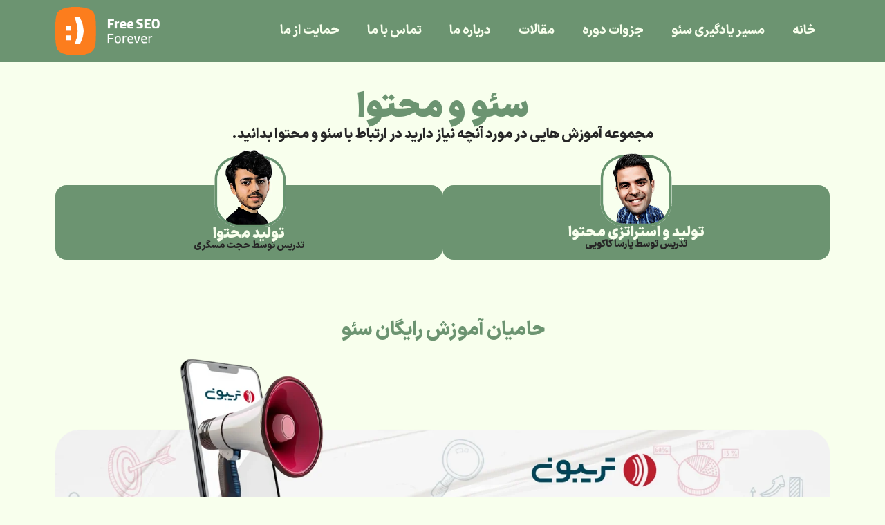

--- FILE ---
content_type: text/html; charset=UTF-8
request_url: https://freeseoforever.ir/content-seo/
body_size: 18970
content:
<!doctype html>
<html dir="rtl" lang="fa-IR">
<head><meta charset="UTF-8"><script>if(navigator.userAgent.match(/MSIE|Internet Explorer/i)||navigator.userAgent.match(/Trident\/7\..*?rv:11/i)){var href=document.location.href;if(!href.match(/[?&]nowprocket/)){if(href.indexOf("?")==-1){if(href.indexOf("#")==-1){document.location.href=href+"?nowprocket=1"}else{document.location.href=href.replace("#","?nowprocket=1#")}}else{if(href.indexOf("#")==-1){document.location.href=href+"&nowprocket=1"}else{document.location.href=href.replace("#","&nowprocket=1#")}}}}</script><script>(()=>{class RocketLazyLoadScripts{constructor(){this.v="1.2.6",this.triggerEvents=["keydown","mousedown","mousemove","touchmove","touchstart","touchend","wheel"],this.userEventHandler=this.t.bind(this),this.touchStartHandler=this.i.bind(this),this.touchMoveHandler=this.o.bind(this),this.touchEndHandler=this.h.bind(this),this.clickHandler=this.u.bind(this),this.interceptedClicks=[],this.interceptedClickListeners=[],this.l(this),window.addEventListener("pageshow",(t=>{this.persisted=t.persisted,this.everythingLoaded&&this.m()})),this.CSPIssue=sessionStorage.getItem("rocketCSPIssue"),document.addEventListener("securitypolicyviolation",(t=>{this.CSPIssue||"script-src-elem"!==t.violatedDirective||"data"!==t.blockedURI||(this.CSPIssue=!0,sessionStorage.setItem("rocketCSPIssue",!0))})),document.addEventListener("DOMContentLoaded",(()=>{this.k()})),this.delayedScripts={normal:[],async:[],defer:[]},this.trash=[],this.allJQueries=[]}p(t){document.hidden?t.t():(this.triggerEvents.forEach((e=>window.addEventListener(e,t.userEventHandler,{passive:!0}))),window.addEventListener("touchstart",t.touchStartHandler,{passive:!0}),window.addEventListener("mousedown",t.touchStartHandler),document.addEventListener("visibilitychange",t.userEventHandler))}_(){this.triggerEvents.forEach((t=>window.removeEventListener(t,this.userEventHandler,{passive:!0}))),document.removeEventListener("visibilitychange",this.userEventHandler)}i(t){"HTML"!==t.target.tagName&&(window.addEventListener("touchend",this.touchEndHandler),window.addEventListener("mouseup",this.touchEndHandler),window.addEventListener("touchmove",this.touchMoveHandler,{passive:!0}),window.addEventListener("mousemove",this.touchMoveHandler),t.target.addEventListener("click",this.clickHandler),this.L(t.target,!0),this.S(t.target,"onclick","rocket-onclick"),this.C())}o(t){window.removeEventListener("touchend",this.touchEndHandler),window.removeEventListener("mouseup",this.touchEndHandler),window.removeEventListener("touchmove",this.touchMoveHandler,{passive:!0}),window.removeEventListener("mousemove",this.touchMoveHandler),t.target.removeEventListener("click",this.clickHandler),this.L(t.target,!1),this.S(t.target,"rocket-onclick","onclick"),this.M()}h(){window.removeEventListener("touchend",this.touchEndHandler),window.removeEventListener("mouseup",this.touchEndHandler),window.removeEventListener("touchmove",this.touchMoveHandler,{passive:!0}),window.removeEventListener("mousemove",this.touchMoveHandler)}u(t){t.target.removeEventListener("click",this.clickHandler),this.L(t.target,!1),this.S(t.target,"rocket-onclick","onclick"),this.interceptedClicks.push(t),t.preventDefault(),t.stopPropagation(),t.stopImmediatePropagation(),this.M()}O(){window.removeEventListener("touchstart",this.touchStartHandler,{passive:!0}),window.removeEventListener("mousedown",this.touchStartHandler),this.interceptedClicks.forEach((t=>{t.target.dispatchEvent(new MouseEvent("click",{view:t.view,bubbles:!0,cancelable:!0}))}))}l(t){EventTarget.prototype.addEventListenerWPRocketBase=EventTarget.prototype.addEventListener,EventTarget.prototype.addEventListener=function(e,i,o){"click"!==e||t.windowLoaded||i===t.clickHandler||t.interceptedClickListeners.push({target:this,func:i,options:o}),(this||window).addEventListenerWPRocketBase(e,i,o)}}L(t,e){this.interceptedClickListeners.forEach((i=>{i.target===t&&(e?t.removeEventListener("click",i.func,i.options):t.addEventListener("click",i.func,i.options))})),t.parentNode!==document.documentElement&&this.L(t.parentNode,e)}D(){return new Promise((t=>{this.P?this.M=t:t()}))}C(){this.P=!0}M(){this.P=!1}S(t,e,i){t.hasAttribute&&t.hasAttribute(e)&&(event.target.setAttribute(i,event.target.getAttribute(e)),event.target.removeAttribute(e))}t(){this._(this),"loading"===document.readyState?document.addEventListener("DOMContentLoaded",this.R.bind(this)):this.R()}k(){let t=[];document.querySelectorAll("script[type=rocketlazyloadscript][data-rocket-src]").forEach((e=>{let i=e.getAttribute("data-rocket-src");if(i&&!i.startsWith("data:")){0===i.indexOf("//")&&(i=location.protocol+i);try{const o=new URL(i).origin;o!==location.origin&&t.push({src:o,crossOrigin:e.crossOrigin||"module"===e.getAttribute("data-rocket-type")})}catch(t){}}})),t=[...new Map(t.map((t=>[JSON.stringify(t),t]))).values()],this.T(t,"preconnect")}async R(){this.lastBreath=Date.now(),this.j(this),this.F(this),this.I(),this.W(),this.q(),await this.A(this.delayedScripts.normal),await this.A(this.delayedScripts.defer),await this.A(this.delayedScripts.async);try{await this.U(),await this.H(this),await this.J()}catch(t){console.error(t)}window.dispatchEvent(new Event("rocket-allScriptsLoaded")),this.everythingLoaded=!0,this.D().then((()=>{this.O()})),this.N()}W(){document.querySelectorAll("script[type=rocketlazyloadscript]").forEach((t=>{t.hasAttribute("data-rocket-src")?t.hasAttribute("async")&&!1!==t.async?this.delayedScripts.async.push(t):t.hasAttribute("defer")&&!1!==t.defer||"module"===t.getAttribute("data-rocket-type")?this.delayedScripts.defer.push(t):this.delayedScripts.normal.push(t):this.delayedScripts.normal.push(t)}))}async B(t){if(await this.G(),!0!==t.noModule||!("noModule"in HTMLScriptElement.prototype))return new Promise((e=>{let i;function o(){(i||t).setAttribute("data-rocket-status","executed"),e()}try{if(navigator.userAgent.indexOf("Firefox/")>0||""===navigator.vendor||this.CSPIssue)i=document.createElement("script"),[...t.attributes].forEach((t=>{let e=t.nodeName;"type"!==e&&("data-rocket-type"===e&&(e="type"),"data-rocket-src"===e&&(e="src"),i.setAttribute(e,t.nodeValue))})),t.text&&(i.text=t.text),i.hasAttribute("src")?(i.addEventListener("load",o),i.addEventListener("error",(function(){i.setAttribute("data-rocket-status","failed-network"),e()})),setTimeout((()=>{i.isConnected||e()}),1)):(i.text=t.text,o()),t.parentNode.replaceChild(i,t);else{const i=t.getAttribute("data-rocket-type"),s=t.getAttribute("data-rocket-src");i?(t.type=i,t.removeAttribute("data-rocket-type")):t.removeAttribute("type"),t.addEventListener("load",o),t.addEventListener("error",(i=>{this.CSPIssue&&i.target.src.startsWith("data:")?(console.log("WPRocket: data-uri blocked by CSP -> fallback"),t.removeAttribute("src"),this.B(t).then(e)):(t.setAttribute("data-rocket-status","failed-network"),e())})),s?(t.removeAttribute("data-rocket-src"),t.src=s):t.src="data:text/javascript;base64,"+window.btoa(unescape(encodeURIComponent(t.text)))}}catch(i){t.setAttribute("data-rocket-status","failed-transform"),e()}}));t.setAttribute("data-rocket-status","skipped")}async A(t){const e=t.shift();return e&&e.isConnected?(await this.B(e),this.A(t)):Promise.resolve()}q(){this.T([...this.delayedScripts.normal,...this.delayedScripts.defer,...this.delayedScripts.async],"preload")}T(t,e){var i=document.createDocumentFragment();t.forEach((t=>{const o=t.getAttribute&&t.getAttribute("data-rocket-src")||t.src;if(o&&!o.startsWith("data:")){const s=document.createElement("link");s.href=o,s.rel=e,"preconnect"!==e&&(s.as="script"),t.getAttribute&&"module"===t.getAttribute("data-rocket-type")&&(s.crossOrigin=!0),t.crossOrigin&&(s.crossOrigin=t.crossOrigin),t.integrity&&(s.integrity=t.integrity),i.appendChild(s),this.trash.push(s)}})),document.head.appendChild(i)}j(t){let e={};function i(i,o){return e[o].eventsToRewrite.indexOf(i)>=0&&!t.everythingLoaded?"rocket-"+i:i}function o(t,o){!function(t){e[t]||(e[t]={originalFunctions:{add:t.addEventListener,remove:t.removeEventListener},eventsToRewrite:[]},t.addEventListener=function(){arguments[0]=i(arguments[0],t),e[t].originalFunctions.add.apply(t,arguments)},t.removeEventListener=function(){arguments[0]=i(arguments[0],t),e[t].originalFunctions.remove.apply(t,arguments)})}(t),e[t].eventsToRewrite.push(o)}function s(e,i){let o=e[i];e[i]=null,Object.defineProperty(e,i,{get:()=>o||function(){},set(s){t.everythingLoaded?o=s:e["rocket"+i]=o=s}})}o(document,"DOMContentLoaded"),o(window,"DOMContentLoaded"),o(window,"load"),o(window,"pageshow"),o(document,"readystatechange"),s(document,"onreadystatechange"),s(window,"onload"),s(window,"onpageshow");try{Object.defineProperty(document,"readyState",{get:()=>t.rocketReadyState,set(e){t.rocketReadyState=e},configurable:!0}),document.readyState="loading"}catch(t){console.log("WPRocket DJE readyState conflict, bypassing")}}F(t){let e;function i(e){return t.everythingLoaded?e:e.split(" ").map((t=>"load"===t||0===t.indexOf("load.")?"rocket-jquery-load":t)).join(" ")}function o(o){function s(t){const e=o.fn[t];o.fn[t]=o.fn.init.prototype[t]=function(){return this[0]===window&&("string"==typeof arguments[0]||arguments[0]instanceof String?arguments[0]=i(arguments[0]):"object"==typeof arguments[0]&&Object.keys(arguments[0]).forEach((t=>{const e=arguments[0][t];delete arguments[0][t],arguments[0][i(t)]=e}))),e.apply(this,arguments),this}}o&&o.fn&&!t.allJQueries.includes(o)&&(o.fn.ready=o.fn.init.prototype.ready=function(e){return t.domReadyFired?e.bind(document)(o):document.addEventListener("rocket-DOMContentLoaded",(()=>e.bind(document)(o))),o([])},s("on"),s("one"),t.allJQueries.push(o)),e=o}o(window.jQuery),Object.defineProperty(window,"jQuery",{get:()=>e,set(t){o(t)}})}async H(t){const e=document.querySelector("script[data-webpack]");e&&(await async function(){return new Promise((t=>{e.addEventListener("load",t),e.addEventListener("error",t)}))}(),await t.K(),await t.H(t))}async U(){this.domReadyFired=!0;try{document.readyState="interactive"}catch(t){}await this.G(),document.dispatchEvent(new Event("rocket-readystatechange")),await this.G(),document.rocketonreadystatechange&&document.rocketonreadystatechange(),await this.G(),document.dispatchEvent(new Event("rocket-DOMContentLoaded")),await this.G(),window.dispatchEvent(new Event("rocket-DOMContentLoaded"))}async J(){try{document.readyState="complete"}catch(t){}await this.G(),document.dispatchEvent(new Event("rocket-readystatechange")),await this.G(),document.rocketonreadystatechange&&document.rocketonreadystatechange(),await this.G(),window.dispatchEvent(new Event("rocket-load")),await this.G(),window.rocketonload&&window.rocketonload(),await this.G(),this.allJQueries.forEach((t=>t(window).trigger("rocket-jquery-load"))),await this.G();const t=new Event("rocket-pageshow");t.persisted=this.persisted,window.dispatchEvent(t),await this.G(),window.rocketonpageshow&&window.rocketonpageshow({persisted:this.persisted}),this.windowLoaded=!0}m(){document.onreadystatechange&&document.onreadystatechange(),window.onload&&window.onload(),window.onpageshow&&window.onpageshow({persisted:this.persisted})}I(){const t=new Map;document.write=document.writeln=function(e){const i=document.currentScript;i||console.error("WPRocket unable to document.write this: "+e);const o=document.createRange(),s=i.parentElement;let n=t.get(i);void 0===n&&(n=i.nextSibling,t.set(i,n));const c=document.createDocumentFragment();o.setStart(c,0),c.appendChild(o.createContextualFragment(e)),s.insertBefore(c,n)}}async G(){Date.now()-this.lastBreath>45&&(await this.K(),this.lastBreath=Date.now())}async K(){return document.hidden?new Promise((t=>setTimeout(t))):new Promise((t=>requestAnimationFrame(t)))}N(){this.trash.forEach((t=>t.remove()))}static run(){const t=new RocketLazyLoadScripts;t.p(t)}}RocketLazyLoadScripts.run()})();</script>
	
	<meta name="viewport" content="width=device-width, initial-scale=1">
	<link rel="profile" href="https://gmpg.org/xfn/11">
	<meta name='robots' content='index, follow, max-image-preview:large, max-snippet:-1, max-video-preview:-1' />
	<style>img:is([sizes="auto" i], [sizes^="auto," i]) { contain-intrinsic-size: 3000px 1500px }</style>
	
	<!-- This site is optimized with the Yoast SEO plugin v24.7 - https://yoast.com/wordpress/plugins/seo/ -->
	<title>آموزش کامل و رایگان نکات مربوط به سئو محتوا</title><link rel="preload" data-rocket-preload as="image" href="https://freeseoforever.ir/wp-content/uploads/2024/10/banner-triboon.webp" imagesrcset="https://freeseoforever.ir/wp-content/uploads/2024/10/banner-triboon.webp 1920w, https://freeseoforever.ir/wp-content/uploads/2024/10/banner-triboon-300x95.webp 300w, https://freeseoforever.ir/wp-content/uploads/2024/10/banner-triboon-1024x325.webp 1024w, https://freeseoforever.ir/wp-content/uploads/2024/10/banner-triboon-768x244.webp 768w, https://freeseoforever.ir/wp-content/uploads/2024/10/banner-triboon-1536x488.webp 1536w" imagesizes="(max-width: 1920px) 100vw, 1920px" fetchpriority="high">
	<meta name="description" content="در این صفحه ویدئوهای آموزشی رایگان در مورد سئو محتوا و استراتژی تولید محتوا از بهترین اسانید ارائه شده است." />
	<link rel="canonical" href="https://freeseoforever.ir/content-seo/" />
	<meta property="og:locale" content="fa_IR" />
	<meta property="og:type" content="article" />
	<meta property="og:title" content="آموزش کامل و رایگان نکات مربوط به سئو محتوا" />
	<meta property="og:description" content="در این صفحه ویدئوهای آموزشی رایگان در مورد سئو محتوا و استراتژی تولید محتوا از بهترین اسانید ارائه شده است." />
	<meta property="og:url" content="https://freeseoforever.ir/content-seo/" />
	<meta property="og:site_name" content="آموزش رایگان سئو برای همه" />
	<meta property="article:modified_time" content="2024-10-19T14:59:59+00:00" />
	<meta property="og:image" content="https://freeseoforever.ir/wp-content/uploads/2024/08/parsa-kacoie.png" />
	<meta name="twitter:card" content="summary_large_image" />
	<meta name="twitter:label1" content="زمان تقریبی برای خواندن" />
	<meta name="twitter:data1" content="2 دقیقه" />
	<script type="application/ld+json" class="yoast-schema-graph">{"@context":"https://schema.org","@graph":[{"@type":"WebPage","@id":"https://freeseoforever.ir/content-seo/","url":"https://freeseoforever.ir/content-seo/","name":"آموزش کامل و رایگان نکات مربوط به سئو محتوا","isPartOf":{"@id":"https://freeseoforever.ir/#website"},"primaryImageOfPage":{"@id":"https://freeseoforever.ir/content-seo/#primaryimage"},"image":{"@id":"https://freeseoforever.ir/content-seo/#primaryimage"},"thumbnailUrl":"https://freeseoforever.ir/wp-content/uploads/2024/08/parsa-kacoie.png","datePublished":"2022-03-11T11:06:17+00:00","dateModified":"2024-10-19T14:59:59+00:00","description":"در این صفحه ویدئوهای آموزشی رایگان در مورد سئو محتوا و استراتژی تولید محتوا از بهترین اسانید ارائه شده است.","breadcrumb":{"@id":"https://freeseoforever.ir/content-seo/#breadcrumb"},"inLanguage":"fa-IR","potentialAction":[{"@type":"ReadAction","target":["https://freeseoforever.ir/content-seo/"]}]},{"@type":"ImageObject","inLanguage":"fa-IR","@id":"https://freeseoforever.ir/content-seo/#primaryimage","url":"https://freeseoforever.ir/wp-content/uploads/2024/08/parsa-kacoie.png","contentUrl":"https://freeseoforever.ir/wp-content/uploads/2024/08/parsa-kacoie.png","width":400,"height":400},{"@type":"BreadcrumbList","@id":"https://freeseoforever.ir/content-seo/#breadcrumb","itemListElement":[{"@type":"ListItem","position":1,"name":"خانه","item":"https://freeseoforever.ir/"},{"@type":"ListItem","position":2,"name":"محتوا"}]},{"@type":"WebSite","@id":"https://freeseoforever.ir/#website","url":"https://freeseoforever.ir/","name":"آموزش رایگان سئو برای همه","description":"Free SEO For Ever","publisher":{"@id":"https://freeseoforever.ir/#organization"},"potentialAction":[{"@type":"SearchAction","target":{"@type":"EntryPoint","urlTemplate":"https://freeseoforever.ir/?s={search_term_string}"},"query-input":{"@type":"PropertyValueSpecification","valueRequired":true,"valueName":"search_term_string"}}],"inLanguage":"fa-IR"},{"@type":"Organization","@id":"https://freeseoforever.ir/#organization","name":"آموزش رایگان سئو برای همه","url":"https://freeseoforever.ir/","logo":{"@type":"ImageObject","inLanguage":"fa-IR","@id":"https://freeseoforever.ir/#/schema/logo/image/","url":"https://freeseoforever.ir/wp-content/uploads/2022/12/free-seo-forever-logo.png","contentUrl":"https://freeseoforever.ir/wp-content/uploads/2022/12/free-seo-forever-logo.png","width":480,"height":223,"caption":"آموزش رایگان سئو برای همه"},"image":{"@id":"https://freeseoforever.ir/#/schema/logo/image/"}}]}</script>
	<!-- / Yoast SEO plugin. -->


<link rel='dns-prefetch' href='//www.googletagmanager.com' />
<link rel="alternate" type="application/rss+xml" title="آموزش رایگان سئو برای همه &raquo; خوراک" href="https://freeseoforever.ir/feed/" />
<link rel="alternate" type="application/rss+xml" title="آموزش رایگان سئو برای همه &raquo; خوراک دیدگاه‌ها" href="https://freeseoforever.ir/comments/feed/" />
<script type="rocketlazyloadscript">
window._wpemojiSettings = {"baseUrl":"https:\/\/s.w.org\/images\/core\/emoji\/15.0.3\/72x72\/","ext":".png","svgUrl":"https:\/\/s.w.org\/images\/core\/emoji\/15.0.3\/svg\/","svgExt":".svg","source":{"concatemoji":"https:\/\/freeseoforever.ir\/wp-includes\/js\/wp-emoji-release.min.js?ver=6.7.2"}};
/*! This file is auto-generated */
!function(i,n){var o,s,e;function c(e){try{var t={supportTests:e,timestamp:(new Date).valueOf()};sessionStorage.setItem(o,JSON.stringify(t))}catch(e){}}function p(e,t,n){e.clearRect(0,0,e.canvas.width,e.canvas.height),e.fillText(t,0,0);var t=new Uint32Array(e.getImageData(0,0,e.canvas.width,e.canvas.height).data),r=(e.clearRect(0,0,e.canvas.width,e.canvas.height),e.fillText(n,0,0),new Uint32Array(e.getImageData(0,0,e.canvas.width,e.canvas.height).data));return t.every(function(e,t){return e===r[t]})}function u(e,t,n){switch(t){case"flag":return n(e,"\ud83c\udff3\ufe0f\u200d\u26a7\ufe0f","\ud83c\udff3\ufe0f\u200b\u26a7\ufe0f")?!1:!n(e,"\ud83c\uddfa\ud83c\uddf3","\ud83c\uddfa\u200b\ud83c\uddf3")&&!n(e,"\ud83c\udff4\udb40\udc67\udb40\udc62\udb40\udc65\udb40\udc6e\udb40\udc67\udb40\udc7f","\ud83c\udff4\u200b\udb40\udc67\u200b\udb40\udc62\u200b\udb40\udc65\u200b\udb40\udc6e\u200b\udb40\udc67\u200b\udb40\udc7f");case"emoji":return!n(e,"\ud83d\udc26\u200d\u2b1b","\ud83d\udc26\u200b\u2b1b")}return!1}function f(e,t,n){var r="undefined"!=typeof WorkerGlobalScope&&self instanceof WorkerGlobalScope?new OffscreenCanvas(300,150):i.createElement("canvas"),a=r.getContext("2d",{willReadFrequently:!0}),o=(a.textBaseline="top",a.font="600 32px Arial",{});return e.forEach(function(e){o[e]=t(a,e,n)}),o}function t(e){var t=i.createElement("script");t.src=e,t.defer=!0,i.head.appendChild(t)}"undefined"!=typeof Promise&&(o="wpEmojiSettingsSupports",s=["flag","emoji"],n.supports={everything:!0,everythingExceptFlag:!0},e=new Promise(function(e){i.addEventListener("DOMContentLoaded",e,{once:!0})}),new Promise(function(t){var n=function(){try{var e=JSON.parse(sessionStorage.getItem(o));if("object"==typeof e&&"number"==typeof e.timestamp&&(new Date).valueOf()<e.timestamp+604800&&"object"==typeof e.supportTests)return e.supportTests}catch(e){}return null}();if(!n){if("undefined"!=typeof Worker&&"undefined"!=typeof OffscreenCanvas&&"undefined"!=typeof URL&&URL.createObjectURL&&"undefined"!=typeof Blob)try{var e="postMessage("+f.toString()+"("+[JSON.stringify(s),u.toString(),p.toString()].join(",")+"));",r=new Blob([e],{type:"text/javascript"}),a=new Worker(URL.createObjectURL(r),{name:"wpTestEmojiSupports"});return void(a.onmessage=function(e){c(n=e.data),a.terminate(),t(n)})}catch(e){}c(n=f(s,u,p))}t(n)}).then(function(e){for(var t in e)n.supports[t]=e[t],n.supports.everything=n.supports.everything&&n.supports[t],"flag"!==t&&(n.supports.everythingExceptFlag=n.supports.everythingExceptFlag&&n.supports[t]);n.supports.everythingExceptFlag=n.supports.everythingExceptFlag&&!n.supports.flag,n.DOMReady=!1,n.readyCallback=function(){n.DOMReady=!0}}).then(function(){return e}).then(function(){var e;n.supports.everything||(n.readyCallback(),(e=n.source||{}).concatemoji?t(e.concatemoji):e.wpemoji&&e.twemoji&&(t(e.twemoji),t(e.wpemoji)))}))}((window,document),window._wpemojiSettings);
</script>
<style id='wp-emoji-styles-inline-css'>

	img.wp-smiley, img.emoji {
		display: inline !important;
		border: none !important;
		box-shadow: none !important;
		height: 1em !important;
		width: 1em !important;
		margin: 0 0.07em !important;
		vertical-align: -0.1em !important;
		background: none !important;
		padding: 0 !important;
	}
</style>
<style id='global-styles-inline-css'>
:root{--wp--preset--aspect-ratio--square: 1;--wp--preset--aspect-ratio--4-3: 4/3;--wp--preset--aspect-ratio--3-4: 3/4;--wp--preset--aspect-ratio--3-2: 3/2;--wp--preset--aspect-ratio--2-3: 2/3;--wp--preset--aspect-ratio--16-9: 16/9;--wp--preset--aspect-ratio--9-16: 9/16;--wp--preset--color--black: #000000;--wp--preset--color--cyan-bluish-gray: #abb8c3;--wp--preset--color--white: #ffffff;--wp--preset--color--pale-pink: #f78da7;--wp--preset--color--vivid-red: #cf2e2e;--wp--preset--color--luminous-vivid-orange: #ff6900;--wp--preset--color--luminous-vivid-amber: #fcb900;--wp--preset--color--light-green-cyan: #7bdcb5;--wp--preset--color--vivid-green-cyan: #00d084;--wp--preset--color--pale-cyan-blue: #8ed1fc;--wp--preset--color--vivid-cyan-blue: #0693e3;--wp--preset--color--vivid-purple: #9b51e0;--wp--preset--gradient--vivid-cyan-blue-to-vivid-purple: linear-gradient(135deg,rgba(6,147,227,1) 0%,rgb(155,81,224) 100%);--wp--preset--gradient--light-green-cyan-to-vivid-green-cyan: linear-gradient(135deg,rgb(122,220,180) 0%,rgb(0,208,130) 100%);--wp--preset--gradient--luminous-vivid-amber-to-luminous-vivid-orange: linear-gradient(135deg,rgba(252,185,0,1) 0%,rgba(255,105,0,1) 100%);--wp--preset--gradient--luminous-vivid-orange-to-vivid-red: linear-gradient(135deg,rgba(255,105,0,1) 0%,rgb(207,46,46) 100%);--wp--preset--gradient--very-light-gray-to-cyan-bluish-gray: linear-gradient(135deg,rgb(238,238,238) 0%,rgb(169,184,195) 100%);--wp--preset--gradient--cool-to-warm-spectrum: linear-gradient(135deg,rgb(74,234,220) 0%,rgb(151,120,209) 20%,rgb(207,42,186) 40%,rgb(238,44,130) 60%,rgb(251,105,98) 80%,rgb(254,248,76) 100%);--wp--preset--gradient--blush-light-purple: linear-gradient(135deg,rgb(255,206,236) 0%,rgb(152,150,240) 100%);--wp--preset--gradient--blush-bordeaux: linear-gradient(135deg,rgb(254,205,165) 0%,rgb(254,45,45) 50%,rgb(107,0,62) 100%);--wp--preset--gradient--luminous-dusk: linear-gradient(135deg,rgb(255,203,112) 0%,rgb(199,81,192) 50%,rgb(65,88,208) 100%);--wp--preset--gradient--pale-ocean: linear-gradient(135deg,rgb(255,245,203) 0%,rgb(182,227,212) 50%,rgb(51,167,181) 100%);--wp--preset--gradient--electric-grass: linear-gradient(135deg,rgb(202,248,128) 0%,rgb(113,206,126) 100%);--wp--preset--gradient--midnight: linear-gradient(135deg,rgb(2,3,129) 0%,rgb(40,116,252) 100%);--wp--preset--font-size--small: 13px;--wp--preset--font-size--medium: 20px;--wp--preset--font-size--large: 36px;--wp--preset--font-size--x-large: 42px;--wp--preset--spacing--20: 0.44rem;--wp--preset--spacing--30: 0.67rem;--wp--preset--spacing--40: 1rem;--wp--preset--spacing--50: 1.5rem;--wp--preset--spacing--60: 2.25rem;--wp--preset--spacing--70: 3.38rem;--wp--preset--spacing--80: 5.06rem;--wp--preset--shadow--natural: 6px 6px 9px rgba(0, 0, 0, 0.2);--wp--preset--shadow--deep: 12px 12px 50px rgba(0, 0, 0, 0.4);--wp--preset--shadow--sharp: 6px 6px 0px rgba(0, 0, 0, 0.2);--wp--preset--shadow--outlined: 6px 6px 0px -3px rgba(255, 255, 255, 1), 6px 6px rgba(0, 0, 0, 1);--wp--preset--shadow--crisp: 6px 6px 0px rgba(0, 0, 0, 1);}:root { --wp--style--global--content-size: 800px;--wp--style--global--wide-size: 1200px; }:where(body) { margin: 0; }.wp-site-blocks > .alignleft { float: left; margin-right: 2em; }.wp-site-blocks > .alignright { float: right; margin-left: 2em; }.wp-site-blocks > .aligncenter { justify-content: center; margin-left: auto; margin-right: auto; }:where(.wp-site-blocks) > * { margin-block-start: 24px; margin-block-end: 0; }:where(.wp-site-blocks) > :first-child { margin-block-start: 0; }:where(.wp-site-blocks) > :last-child { margin-block-end: 0; }:root { --wp--style--block-gap: 24px; }:root :where(.is-layout-flow) > :first-child{margin-block-start: 0;}:root :where(.is-layout-flow) > :last-child{margin-block-end: 0;}:root :where(.is-layout-flow) > *{margin-block-start: 24px;margin-block-end: 0;}:root :where(.is-layout-constrained) > :first-child{margin-block-start: 0;}:root :where(.is-layout-constrained) > :last-child{margin-block-end: 0;}:root :where(.is-layout-constrained) > *{margin-block-start: 24px;margin-block-end: 0;}:root :where(.is-layout-flex){gap: 24px;}:root :where(.is-layout-grid){gap: 24px;}.is-layout-flow > .alignleft{float: left;margin-inline-start: 0;margin-inline-end: 2em;}.is-layout-flow > .alignright{float: right;margin-inline-start: 2em;margin-inline-end: 0;}.is-layout-flow > .aligncenter{margin-left: auto !important;margin-right: auto !important;}.is-layout-constrained > .alignleft{float: left;margin-inline-start: 0;margin-inline-end: 2em;}.is-layout-constrained > .alignright{float: right;margin-inline-start: 2em;margin-inline-end: 0;}.is-layout-constrained > .aligncenter{margin-left: auto !important;margin-right: auto !important;}.is-layout-constrained > :where(:not(.alignleft):not(.alignright):not(.alignfull)){max-width: var(--wp--style--global--content-size);margin-left: auto !important;margin-right: auto !important;}.is-layout-constrained > .alignwide{max-width: var(--wp--style--global--wide-size);}body .is-layout-flex{display: flex;}.is-layout-flex{flex-wrap: wrap;align-items: center;}.is-layout-flex > :is(*, div){margin: 0;}body .is-layout-grid{display: grid;}.is-layout-grid > :is(*, div){margin: 0;}body{padding-top: 0px;padding-right: 0px;padding-bottom: 0px;padding-left: 0px;}a:where(:not(.wp-element-button)){text-decoration: underline;}:root :where(.wp-element-button, .wp-block-button__link){background-color: #32373c;border-width: 0;color: #fff;font-family: inherit;font-size: inherit;line-height: inherit;padding: calc(0.667em + 2px) calc(1.333em + 2px);text-decoration: none;}.has-black-color{color: var(--wp--preset--color--black) !important;}.has-cyan-bluish-gray-color{color: var(--wp--preset--color--cyan-bluish-gray) !important;}.has-white-color{color: var(--wp--preset--color--white) !important;}.has-pale-pink-color{color: var(--wp--preset--color--pale-pink) !important;}.has-vivid-red-color{color: var(--wp--preset--color--vivid-red) !important;}.has-luminous-vivid-orange-color{color: var(--wp--preset--color--luminous-vivid-orange) !important;}.has-luminous-vivid-amber-color{color: var(--wp--preset--color--luminous-vivid-amber) !important;}.has-light-green-cyan-color{color: var(--wp--preset--color--light-green-cyan) !important;}.has-vivid-green-cyan-color{color: var(--wp--preset--color--vivid-green-cyan) !important;}.has-pale-cyan-blue-color{color: var(--wp--preset--color--pale-cyan-blue) !important;}.has-vivid-cyan-blue-color{color: var(--wp--preset--color--vivid-cyan-blue) !important;}.has-vivid-purple-color{color: var(--wp--preset--color--vivid-purple) !important;}.has-black-background-color{background-color: var(--wp--preset--color--black) !important;}.has-cyan-bluish-gray-background-color{background-color: var(--wp--preset--color--cyan-bluish-gray) !important;}.has-white-background-color{background-color: var(--wp--preset--color--white) !important;}.has-pale-pink-background-color{background-color: var(--wp--preset--color--pale-pink) !important;}.has-vivid-red-background-color{background-color: var(--wp--preset--color--vivid-red) !important;}.has-luminous-vivid-orange-background-color{background-color: var(--wp--preset--color--luminous-vivid-orange) !important;}.has-luminous-vivid-amber-background-color{background-color: var(--wp--preset--color--luminous-vivid-amber) !important;}.has-light-green-cyan-background-color{background-color: var(--wp--preset--color--light-green-cyan) !important;}.has-vivid-green-cyan-background-color{background-color: var(--wp--preset--color--vivid-green-cyan) !important;}.has-pale-cyan-blue-background-color{background-color: var(--wp--preset--color--pale-cyan-blue) !important;}.has-vivid-cyan-blue-background-color{background-color: var(--wp--preset--color--vivid-cyan-blue) !important;}.has-vivid-purple-background-color{background-color: var(--wp--preset--color--vivid-purple) !important;}.has-black-border-color{border-color: var(--wp--preset--color--black) !important;}.has-cyan-bluish-gray-border-color{border-color: var(--wp--preset--color--cyan-bluish-gray) !important;}.has-white-border-color{border-color: var(--wp--preset--color--white) !important;}.has-pale-pink-border-color{border-color: var(--wp--preset--color--pale-pink) !important;}.has-vivid-red-border-color{border-color: var(--wp--preset--color--vivid-red) !important;}.has-luminous-vivid-orange-border-color{border-color: var(--wp--preset--color--luminous-vivid-orange) !important;}.has-luminous-vivid-amber-border-color{border-color: var(--wp--preset--color--luminous-vivid-amber) !important;}.has-light-green-cyan-border-color{border-color: var(--wp--preset--color--light-green-cyan) !important;}.has-vivid-green-cyan-border-color{border-color: var(--wp--preset--color--vivid-green-cyan) !important;}.has-pale-cyan-blue-border-color{border-color: var(--wp--preset--color--pale-cyan-blue) !important;}.has-vivid-cyan-blue-border-color{border-color: var(--wp--preset--color--vivid-cyan-blue) !important;}.has-vivid-purple-border-color{border-color: var(--wp--preset--color--vivid-purple) !important;}.has-vivid-cyan-blue-to-vivid-purple-gradient-background{background: var(--wp--preset--gradient--vivid-cyan-blue-to-vivid-purple) !important;}.has-light-green-cyan-to-vivid-green-cyan-gradient-background{background: var(--wp--preset--gradient--light-green-cyan-to-vivid-green-cyan) !important;}.has-luminous-vivid-amber-to-luminous-vivid-orange-gradient-background{background: var(--wp--preset--gradient--luminous-vivid-amber-to-luminous-vivid-orange) !important;}.has-luminous-vivid-orange-to-vivid-red-gradient-background{background: var(--wp--preset--gradient--luminous-vivid-orange-to-vivid-red) !important;}.has-very-light-gray-to-cyan-bluish-gray-gradient-background{background: var(--wp--preset--gradient--very-light-gray-to-cyan-bluish-gray) !important;}.has-cool-to-warm-spectrum-gradient-background{background: var(--wp--preset--gradient--cool-to-warm-spectrum) !important;}.has-blush-light-purple-gradient-background{background: var(--wp--preset--gradient--blush-light-purple) !important;}.has-blush-bordeaux-gradient-background{background: var(--wp--preset--gradient--blush-bordeaux) !important;}.has-luminous-dusk-gradient-background{background: var(--wp--preset--gradient--luminous-dusk) !important;}.has-pale-ocean-gradient-background{background: var(--wp--preset--gradient--pale-ocean) !important;}.has-electric-grass-gradient-background{background: var(--wp--preset--gradient--electric-grass) !important;}.has-midnight-gradient-background{background: var(--wp--preset--gradient--midnight) !important;}.has-small-font-size{font-size: var(--wp--preset--font-size--small) !important;}.has-medium-font-size{font-size: var(--wp--preset--font-size--medium) !important;}.has-large-font-size{font-size: var(--wp--preset--font-size--large) !important;}.has-x-large-font-size{font-size: var(--wp--preset--font-size--x-large) !important;}
:root :where(.wp-block-pullquote){font-size: 1.5em;line-height: 1.6;}
</style>
<link data-minify="1" rel='stylesheet' id='persian-elementor-datepicker-custom-css' href='https://freeseoforever.ir/wp-content/cache/min/1/wp-content/plugins/persian-elementor/assets/css/datepicker-custom.css?ver=1744040981' media='all' />
<link rel='stylesheet' id='hello-elementor-css' href='https://freeseoforever.ir/wp-content/themes/hello-elementor/style.min.css?ver=3.3.0' media='all' />
<link rel='stylesheet' id='hello-elementor-theme-style-css' href='https://freeseoforever.ir/wp-content/themes/hello-elementor/theme.min.css?ver=3.3.0' media='all' />
<link rel='stylesheet' id='hello-elementor-header-footer-css' href='https://freeseoforever.ir/wp-content/themes/hello-elementor/header-footer.min.css?ver=3.3.0' media='all' />
<link rel='stylesheet' id='elementor-frontend-css' href='https://freeseoforever.ir/wp-content/plugins/elementor/assets/css/frontend-rtl.min.css?ver=3.28.1' media='all' />
<link rel='stylesheet' id='elementor-post-1966-css' href='https://freeseoforever.ir/wp-content/uploads/elementor/css/post-1966.css?ver=1744040981' media='all' />
<link rel='stylesheet' id='widget-nav-menu-css' href='https://freeseoforever.ir/wp-content/plugins/elementor-pro/assets/css/widget-nav-menu-rtl.min.css?ver=3.28.2' media='all' />
<link rel='stylesheet' id='widget-image-css' href='https://freeseoforever.ir/wp-content/plugins/elementor/assets/css/widget-image-rtl.min.css?ver=3.28.1' media='all' />
<link rel='stylesheet' id='widget-heading-css' href='https://freeseoforever.ir/wp-content/plugins/elementor/assets/css/widget-heading-rtl.min.css?ver=3.28.1' media='all' />
<link rel='stylesheet' id='widget-divider-css' href='https://freeseoforever.ir/wp-content/plugins/elementor/assets/css/widget-divider-rtl.min.css?ver=3.28.1' media='all' />
<link rel='stylesheet' id='widget-social-icons-css' href='https://freeseoforever.ir/wp-content/plugins/elementor/assets/css/widget-social-icons-rtl.min.css?ver=3.28.1' media='all' />
<link rel='stylesheet' id='e-apple-webkit-css' href='https://freeseoforever.ir/wp-content/plugins/elementor/assets/css/conditionals/apple-webkit.min.css?ver=3.28.1' media='all' />
<link data-minify="1" rel='stylesheet' id='persian-elementor-icon-css' href='https://freeseoforever.ir/wp-content/cache/min/1/wp-content/plugins/persian-elementor/includes/icons/efaicons/style.css?ver=1744040981' media='all' />
<link data-minify="1" rel='stylesheet' id='elementor-icons-css' href='https://freeseoforever.ir/wp-content/cache/min/1/wp-content/plugins/elementor/assets/lib/eicons/css/elementor-icons.min.css?ver=1744040981' media='all' />
<link data-minify="1" rel='stylesheet' id='persian-elementor-font-css' href='https://freeseoforever.ir/wp-content/cache/min/1/wp-content/plugins/persian-elementor/assets/css/font.css?ver=1744040981' media='all' />
<link rel='stylesheet' id='elementor-post-1420-css' href='https://freeseoforever.ir/wp-content/uploads/elementor/css/post-1420.css?ver=1744044250' media='all' />
<link rel='stylesheet' id='elementor-post-2368-css' href='https://freeseoforever.ir/wp-content/uploads/elementor/css/post-2368.css?ver=1744040981' media='all' />
<link rel='stylesheet' id='elementor-post-2871-css' href='https://freeseoforever.ir/wp-content/uploads/elementor/css/post-2871.css?ver=1744040981' media='all' />
<link data-minify="1" rel='stylesheet' id='ekit-widget-styles-css' href='https://freeseoforever.ir/wp-content/cache/min/1/wp-content/plugins/elementskit-lite/widgets/init/assets/css/widget-styles.css?ver=1745868659' media='all' />
<link data-minify="1" rel='stylesheet' id='ekit-widget-styles-pro-css' href='https://freeseoforever.ir/wp-content/cache/min/1/wp-content/plugins/elementskit/widgets/init/assets/css/widget-styles-pro.css?ver=1745869152' media='all' />
<link data-minify="1" rel='stylesheet' id='ekit-responsive-css' href='https://freeseoforever.ir/wp-content/cache/min/1/wp-content/plugins/elementskit-lite/widgets/init/assets/css/responsive.css?ver=1745868659' media='all' />
<link data-minify="1" rel='stylesheet' id='elementskit-rtl-css' href='https://freeseoforever.ir/wp-content/cache/min/1/wp-content/plugins/elementskit-lite/widgets/init/assets/css/rtl.css?ver=1745868659' media='all' />
<link rel='stylesheet' id='elementor-icons-shared-0-css' href='https://freeseoforever.ir/wp-content/plugins/elementor/assets/lib/font-awesome/css/fontawesome.min.css?ver=5.15.3' media='all' />
<link data-minify="1" rel='stylesheet' id='elementor-icons-fa-solid-css' href='https://freeseoforever.ir/wp-content/cache/min/1/wp-content/plugins/elementor/assets/lib/font-awesome/css/solid.min.css?ver=1744040981' media='all' />
<link data-minify="1" rel='stylesheet' id='elementor-icons-fa-brands-css' href='https://freeseoforever.ir/wp-content/cache/min/1/wp-content/plugins/elementor/assets/lib/font-awesome/css/brands.min.css?ver=1744040981' media='all' />
<script type="rocketlazyloadscript" data-rocket-src="https://freeseoforever.ir/wp-includes/js/jquery/jquery.min.js?ver=3.7.1" id="jquery-core-js" data-rocket-defer defer></script>
<script type="rocketlazyloadscript" data-rocket-src="https://freeseoforever.ir/wp-includes/js/jquery/jquery-migrate.min.js?ver=3.4.1" id="jquery-migrate-js" data-rocket-defer defer></script>
<link rel="https://api.w.org/" href="https://freeseoforever.ir/wp-json/" /><link rel="alternate" title="JSON" type="application/json" href="https://freeseoforever.ir/wp-json/wp/v2/pages/1420" /><link rel="EditURI" type="application/rsd+xml" title="RSD" href="https://freeseoforever.ir/xmlrpc.php?rsd" />
<meta name="generator" content="WordPress 6.7.2" />
<link rel='shortlink' href='https://freeseoforever.ir/?p=1420' />
<link rel="alternate" title="oEmbed (JSON)" type="application/json+oembed" href="https://freeseoforever.ir/wp-json/oembed/1.0/embed?url=https%3A%2F%2Ffreeseoforever.ir%2Fcontent-seo%2F" />
<link rel="alternate" title="oEmbed (XML)" type="text/xml+oembed" href="https://freeseoforever.ir/wp-json/oembed/1.0/embed?url=https%3A%2F%2Ffreeseoforever.ir%2Fcontent-seo%2F&#038;format=xml" />
<meta name="generator" content="Site Kit by Google 1.149.1" /><!-- Google tag (gtag.js) -->
<script type="rocketlazyloadscript" async data-rocket-src="https://www.googletagmanager.com/gtag/js?id=G-H33S1X40VZ"></script>
<script type="rocketlazyloadscript">
  window.dataLayer = window.dataLayer || [];
  function gtag(){dataLayer.push(arguments);}
  gtag('js', new Date());

  gtag('config', 'G-H33S1X40VZ');
</script>

<!-- Hotjar Tracking Code for FreeSeoForever -->
<script type="rocketlazyloadscript">
    (function(h,o,t,j,a,r){
        h.hj=h.hj||function(){(h.hj.q=h.hj.q||[]).push(arguments)};
        h._hjSettings={hjid:3558896,hjsv:6};
        a=o.getElementsByTagName('head')[0];
        r=o.createElement('script');r.async=1;
        r.src=t+h._hjSettings.hjid+j+h._hjSettings.hjsv;
        a.appendChild(r);
    })(window,document,'https://static.hotjar.com/c/hotjar-','.js?sv=');
</script>

<!-- Google tag (gtag.js) -->
<script type="rocketlazyloadscript" async data-rocket-src="https://www.googletagmanager.com/gtag/js?id=G-H33S1X40VZ"></script>
<script type="rocketlazyloadscript">
  window.dataLayer = window.dataLayer || [];
  function gtag(){dataLayer.push(arguments);}
  gtag('js', new Date());

  gtag('config', 'G-H33S1X40VZ');
</script><meta name="generator" content="Elementor 3.28.1; features: additional_custom_breakpoints, e_local_google_fonts; settings: css_print_method-external, google_font-enabled, font_display-swap">
<script type="rocketlazyloadscript" data-rocket-type="text/javascript">var elementskit_module_parallax_url = "https://freeseoforever.ir/wp-content/plugins/elementskit/modules/parallax/";</script>			<meta name="theme-color" content="#F8FFED">
			<link rel="icon" href="https://freeseoforever.ir/wp-content/uploads/2024/04/cropped-favicon-freeseoforever-32x32.png" sizes="32x32" />
<link rel="icon" href="https://freeseoforever.ir/wp-content/uploads/2024/04/cropped-favicon-freeseoforever-192x192.png" sizes="192x192" />
<link rel="apple-touch-icon" href="https://freeseoforever.ir/wp-content/uploads/2024/04/cropped-favicon-freeseoforever-180x180.png" />
<meta name="msapplication-TileImage" content="https://freeseoforever.ir/wp-content/uploads/2024/04/cropped-favicon-freeseoforever-270x270.png" />
		<style id="wp-custom-css">
			body{
min-height: 100vh;
display: flex;
flex-direction: column;
}
.elementor-location-footer {
margin-top: auto;
}
a{
-webkit-tap-highlight-color: transparent;
-webkit-touch-callout: none;
    -webkit-user-select: none;
    -khtml-user-select: none;
    -moz-user-select: none;
    -ms-user-select: none;
    user-select: none;
}		</style>
		<noscript><style id="rocket-lazyload-nojs-css">.rll-youtube-player, [data-lazy-src]{display:none !important;}</style></noscript></head>
<body class="rtl page-template page-template-elementor_header_footer page page-id-1420 wp-custom-logo wp-embed-responsive theme-default elementor-default elementor-template-full-width elementor-kit-1966 elementor-page elementor-page-1420">


<a class="skip-link screen-reader-text" href="#content">پرش به محتوا</a>

		<div data-elementor-type="header" data-elementor-id="2368" class="elementor elementor-2368 elementor-location-header" data-elementor-post-type="elementor_library">
			<header class="elementor-element elementor-element-2abf9cb e-flex e-con-boxed e-con e-parent" data-id="2abf9cb" data-element_type="container" data-settings="{&quot;background_background&quot;:&quot;classic&quot;,&quot;jet_parallax_layout_list&quot;:[],&quot;ekit_has_onepagescroll_dot&quot;:&quot;yes&quot;}">
					<div class="e-con-inner">
		<nav class="elementor-element elementor-element-91a26a9 e-con-full e-flex e-con e-child" data-id="91a26a9" data-element_type="container" data-settings="{&quot;jet_parallax_layout_list&quot;:[],&quot;ekit_has_onepagescroll_dot&quot;:&quot;yes&quot;}">
				<div class="elementor-element elementor-element-7f13adb elementor-nav-menu__align-start elementor-nav-menu--stretch elementor-nav-menu__text-align-center elementor-nav-menu--dropdown-tablet elementor-nav-menu--toggle elementor-nav-menu--burger elementor-widget elementor-widget-nav-menu" data-id="7f13adb" data-element_type="widget" data-settings="{&quot;full_width&quot;:&quot;stretch&quot;,&quot;layout&quot;:&quot;horizontal&quot;,&quot;submenu_icon&quot;:{&quot;value&quot;:&quot;&lt;i class=\&quot;fas fa-caret-down\&quot;&gt;&lt;\/i&gt;&quot;,&quot;library&quot;:&quot;fa-solid&quot;},&quot;toggle&quot;:&quot;burger&quot;,&quot;ekit_we_effect_on&quot;:&quot;none&quot;}" data-widget_type="nav-menu.default">
				<div class="elementor-widget-container">
								<nav aria-label="منو" class="elementor-nav-menu--main elementor-nav-menu__container elementor-nav-menu--layout-horizontal e--pointer-none">
				<ul id="menu-1-7f13adb" class="elementor-nav-menu"><li class="menu-item menu-item-type-custom menu-item-object-custom menu-item-home menu-item-1038"><a href="https://freeseoforever.ir/" class="elementor-item">خانه</a></li>
<li class="menu-item menu-item-type-custom menu-item-object-custom menu-item-1368"><a href="https://freeseoforever.ir/seo-learning-roadmap/" class="elementor-item">مسیر یادگیری سئو</a></li>
<li class="menu-item menu-item-type-post_type menu-item-object-page menu-item-4624"><a href="https://freeseoforever.ir/documents/" class="elementor-item">جزوات دوره</a></li>
<li class="menu-item menu-item-type-post_type menu-item-object-page menu-item-3660"><a href="https://freeseoforever.ir/blog/" class="elementor-item">مقالات</a></li>
<li class="menu-item menu-item-type-custom menu-item-object-custom menu-item-1367"><a href="https://freeseoforever.ir/about/" class="elementor-item">درباره ما</a></li>
<li class="menu-item menu-item-type-post_type menu-item-object-page menu-item-3356"><a href="https://freeseoforever.ir/%d8%aa%d9%85%d8%a7%d8%b3-%d8%a8%d8%a7-%d9%85%d8%a7/" class="elementor-item">تماس با ما</a></li>
<li class="menu-item menu-item-type-post_type menu-item-object-page menu-item-4552"><a href="https://freeseoforever.ir/donation/" class="elementor-item">حمایت از ما</a></li>
</ul>			</nav>
					<div class="elementor-menu-toggle" role="button" tabindex="0" aria-label="تنظیم منو" aria-expanded="false">
			<i aria-hidden="true" role="presentation" class="elementor-menu-toggle__icon--open fas fa-bars"></i><i aria-hidden="true" role="presentation" class="elementor-menu-toggle__icon--close eicon-close"></i>		</div>
					<nav class="elementor-nav-menu--dropdown elementor-nav-menu__container" aria-hidden="true">
				<ul id="menu-2-7f13adb" class="elementor-nav-menu"><li class="menu-item menu-item-type-custom menu-item-object-custom menu-item-home menu-item-1038"><a href="https://freeseoforever.ir/" class="elementor-item" tabindex="-1">خانه</a></li>
<li class="menu-item menu-item-type-custom menu-item-object-custom menu-item-1368"><a href="https://freeseoforever.ir/seo-learning-roadmap/" class="elementor-item" tabindex="-1">مسیر یادگیری سئو</a></li>
<li class="menu-item menu-item-type-post_type menu-item-object-page menu-item-4624"><a href="https://freeseoforever.ir/documents/" class="elementor-item" tabindex="-1">جزوات دوره</a></li>
<li class="menu-item menu-item-type-post_type menu-item-object-page menu-item-3660"><a href="https://freeseoforever.ir/blog/" class="elementor-item" tabindex="-1">مقالات</a></li>
<li class="menu-item menu-item-type-custom menu-item-object-custom menu-item-1367"><a href="https://freeseoforever.ir/about/" class="elementor-item" tabindex="-1">درباره ما</a></li>
<li class="menu-item menu-item-type-post_type menu-item-object-page menu-item-3356"><a href="https://freeseoforever.ir/%d8%aa%d9%85%d8%a7%d8%b3-%d8%a8%d8%a7-%d9%85%d8%a7/" class="elementor-item" tabindex="-1">تماس با ما</a></li>
<li class="menu-item menu-item-type-post_type menu-item-object-page menu-item-4552"><a href="https://freeseoforever.ir/donation/" class="elementor-item" tabindex="-1">حمایت از ما</a></li>
</ul>			</nav>
						</div>
				</div>
				</nav>
		<div class="elementor-element elementor-element-1214155 e-con-full e-flex e-con e-child" data-id="1214155" data-element_type="container" data-settings="{&quot;jet_parallax_layout_list&quot;:[],&quot;ekit_has_onepagescroll_dot&quot;:&quot;yes&quot;}">
				<div class="elementor-element elementor-element-8dec77d elementor-widget elementor-widget-image" data-id="8dec77d" data-element_type="widget" data-settings="{&quot;ekit_we_effect_on&quot;:&quot;none&quot;}" data-widget_type="image.default">
				<div class="elementor-widget-container">
																<a href="https://freeseoforever.ir" aria-label="site-adress">
							<img fetchpriority="high" width="480" height="223" src="https://freeseoforever.ir/wp-content/uploads/2022/12/free-seo-forever-logo.png" class="attachment-large size-large wp-image-2370" alt="" srcset="https://freeseoforever.ir/wp-content/uploads/2022/12/free-seo-forever-logo.png 480w, https://freeseoforever.ir/wp-content/uploads/2022/12/free-seo-forever-logo-300x139.png 300w" sizes="(max-width: 480px) 100vw, 480px" />								</a>
															</div>
				</div>
				</div>
					</div>
				</header>
				</div>
				<div data-elementor-type="wp-page" data-elementor-id="1420" class="elementor elementor-1420" data-elementor-post-type="page">
				<div class="elementor-element elementor-element-6c51f89 e-flex e-con-boxed e-con e-parent" data-id="6c51f89" data-element_type="container" data-settings="{&quot;jet_parallax_layout_list&quot;:[],&quot;ekit_has_onepagescroll_dot&quot;:&quot;yes&quot;}">
					<div class="e-con-inner">
				<div class="elementor-element elementor-element-e7be65b elementor-widget elementor-widget-heading" data-id="e7be65b" data-element_type="widget" data-settings="{&quot;ekit_we_effect_on&quot;:&quot;none&quot;}" data-widget_type="heading.default">
				<div class="elementor-widget-container">
					<h1 class="elementor-heading-title elementor-size-default">سئو و محتوا</h1>				</div>
				</div>
				<div class="elementor-element elementor-element-1dd4632 elementor-widget elementor-widget-text-editor" data-id="1dd4632" data-element_type="widget" data-settings="{&quot;ekit_we_effect_on&quot;:&quot;none&quot;}" data-widget_type="text-editor.default">
				<div class="elementor-widget-container">
									<div class="cz_wpe_content"><p>مجموعه آموزش هایی در مورد آنچه نیاز دارید در ارتباط با سئو و محتوا بدانید.</p></div>								</div>
				</div>
		<div class="elementor-element elementor-element-071c5ff e-grid e-con-full e-con e-child" data-id="071c5ff" data-element_type="container" data-settings="{&quot;jet_parallax_layout_list&quot;:[],&quot;ekit_has_onepagescroll_dot&quot;:&quot;yes&quot;}">
		<a class="elementor-element elementor-element-3845d97 e-con-full e-flex e-con e-child" data-id="3845d97" data-element_type="container" data-settings="{&quot;background_background&quot;:&quot;classic&quot;,&quot;jet_parallax_layout_list&quot;:[],&quot;ekit_has_onepagescroll_dot&quot;:&quot;yes&quot;}" href="https://freeseoforever.ir/content-sterategy/">
				<div class="elementor-element elementor-element-fba86f2 elementor-widget elementor-widget-image" data-id="fba86f2" data-element_type="widget" data-settings="{&quot;ekit_we_effect_on&quot;:&quot;none&quot;}" data-widget_type="image.default">
				<div class="elementor-widget-container">
															<img decoding="async" width="400" height="400" src="https://freeseoforever.ir/wp-content/uploads/2024/08/parsa-kacoie.png" class="attachment-large size-large wp-image-2816" alt="" srcset="https://freeseoforever.ir/wp-content/uploads/2024/08/parsa-kacoie.png 400w, https://freeseoforever.ir/wp-content/uploads/2024/08/parsa-kacoie-300x300.png 300w, https://freeseoforever.ir/wp-content/uploads/2024/08/parsa-kacoie-150x150.png 150w" sizes="(max-width: 400px) 100vw, 400px" />															</div>
				</div>
				<div class="elementor-element elementor-element-4ca7ff6 elementor-widget elementor-widget-heading" data-id="4ca7ff6" data-element_type="widget" data-settings="{&quot;ekit_we_effect_on&quot;:&quot;none&quot;}" data-widget_type="heading.default">
				<div class="elementor-widget-container">
					<h2 class="elementor-heading-title elementor-size-default">تولید و استراتزی محتوا</h2>				</div>
				</div>
				<div class="elementor-element elementor-element-310a290 elementor-widget elementor-widget-heading" data-id="310a290" data-element_type="widget" data-settings="{&quot;ekit_we_effect_on&quot;:&quot;none&quot;}" data-widget_type="heading.default">
				<div class="elementor-widget-container">
					<h3 class="elementor-heading-title elementor-size-default">تدریس توسط پارسا کاکویی</h3>				</div>
				</div>
				</a>
		<a class="elementor-element elementor-element-a8e13f9 e-con-full e-flex e-con e-child" data-id="a8e13f9" data-element_type="container" data-settings="{&quot;background_background&quot;:&quot;classic&quot;,&quot;jet_parallax_layout_list&quot;:[],&quot;ekit_has_onepagescroll_dot&quot;:&quot;yes&quot;}" href="https://freeseoforever.ir/seo-standards-for-content/">
				<div class="elementor-element elementor-element-4ef67aa elementor-widget elementor-widget-image" data-id="4ef67aa" data-element_type="widget" data-settings="{&quot;ekit_we_effect_on&quot;:&quot;none&quot;}" data-widget_type="image.default">
				<div class="elementor-widget-container">
															<img decoding="async" width="400" height="407" src="https://freeseoforever.ir/wp-content/uploads/2024/09/hojjat-mesgari-webp.webp" class="attachment-large size-large wp-image-3359" alt="" srcset="https://freeseoforever.ir/wp-content/uploads/2024/09/hojjat-mesgari-webp.webp 400w, https://freeseoforever.ir/wp-content/uploads/2024/09/hojjat-mesgari-webp-295x300.webp 295w" sizes="(max-width: 400px) 100vw, 400px" />															</div>
				</div>
				<div class="elementor-element elementor-element-3e59cdb elementor-widget elementor-widget-heading" data-id="3e59cdb" data-element_type="widget" data-settings="{&quot;ekit_we_effect_on&quot;:&quot;none&quot;}" data-widget_type="heading.default">
				<div class="elementor-widget-container">
					<h2 class="elementor-heading-title elementor-size-default">تولید محتوا</h2>				</div>
				</div>
				<div class="elementor-element elementor-element-77c54e0 elementor-widget elementor-widget-heading" data-id="77c54e0" data-element_type="widget" data-settings="{&quot;ekit_we_effect_on&quot;:&quot;none&quot;}" data-widget_type="heading.default">
				<div class="elementor-widget-container">
					<h3 class="elementor-heading-title elementor-size-default">تدریس توسط حجت مسگری</h3>				</div>
				</div>
				</a>
				</div>
					</div>
				</div>
		<div class="elementor-element elementor-element-16f2b70 e-flex e-con-boxed e-con e-parent" data-id="16f2b70" data-element_type="container" data-settings="{&quot;jet_parallax_layout_list&quot;:[],&quot;ekit_has_onepagescroll_dot&quot;:&quot;yes&quot;}">
					<div class="e-con-inner">
				<div class="elementor-element elementor-element-60096db elementor-widget elementor-widget-template" data-id="60096db" data-element_type="widget" data-settings="{&quot;ekit_we_effect_on&quot;:&quot;none&quot;}" data-widget_type="template.default">
				<div class="elementor-widget-container">
							<div class="elementor-template">
					<div data-elementor-type="container" data-elementor-id="3726" class="elementor elementor-3726" data-elementor-post-type="elementor_library">
				<div class="elementor-element elementor-element-37236cc6 e-flex e-con-boxed e-con e-parent" data-id="37236cc6" data-element_type="container" data-settings="{&quot;jet_parallax_layout_list&quot;:[],&quot;ekit_has_onepagescroll_dot&quot;:&quot;yes&quot;}">
					<div class="e-con-inner">
				<div class="elementor-element elementor-element-6509dbbe elementor-widget elementor-widget-heading" data-id="6509dbbe" data-element_type="widget" data-settings="{&quot;ekit_we_effect_on&quot;:&quot;none&quot;}" data-widget_type="heading.default">
				<div class="elementor-widget-container">
					<h2 class="elementor-heading-title elementor-size-default">حامیان آموزش رایگان سئو</h2>				</div>
				</div>
				<div class="elementor-element elementor-element-9218aa0 elementor-hidden-mobile elementor-widget elementor-widget-image" data-id="9218aa0" data-element_type="widget" data-settings="{&quot;ekit_we_effect_on&quot;:&quot;none&quot;}" data-widget_type="image.default">
				<div class="elementor-widget-container">
																<a href="https://www.triboon.net/?utm_source=freeseoforever&#038;utm_medium=banner&#038;utm_campaign=freeseoforever-triboon-promotion-ref" target="_blank" rel="nofollow">
							<img fetchpriority="high"  decoding="async" width="1920" height="610" src="https://freeseoforever.ir/wp-content/uploads/2024/10/banner-triboon.webp" class="attachment-full size-full wp-image-4676" alt="" srcset="https://freeseoforever.ir/wp-content/uploads/2024/10/banner-triboon.webp 1920w, https://freeseoforever.ir/wp-content/uploads/2024/10/banner-triboon-300x95.webp 300w, https://freeseoforever.ir/wp-content/uploads/2024/10/banner-triboon-1024x325.webp 1024w, https://freeseoforever.ir/wp-content/uploads/2024/10/banner-triboon-768x244.webp 768w, https://freeseoforever.ir/wp-content/uploads/2024/10/banner-triboon-1536x488.webp 1536w" sizes="(max-width: 1920px) 100vw, 1920px" />								</a>
															</div>
				</div>
				<div class="elementor-element elementor-element-1cf0a49 elementor-hidden-desktop elementor-hidden-tablet elementor-widget elementor-widget-image" data-id="1cf0a49" data-element_type="widget" data-settings="{&quot;ekit_we_effect_on&quot;:&quot;none&quot;}" data-widget_type="image.default">
				<div class="elementor-widget-container">
																<a href="https://www.triboon.net/?utm_source=freeseoforever&#038;utm_medium=banner&#038;utm_campaign=freeseoforever-triboon-promotion-ref" target="_blank" rel="nofollow">
							<img decoding="async" width="600" height="900" src="data:image/svg+xml,%3Csvg%20xmlns='http://www.w3.org/2000/svg'%20viewBox='0%200%20600%20900'%3E%3C/svg%3E" class="attachment-full size-full wp-image-4678" alt="" data-lazy-srcset="https://freeseoforever.ir/wp-content/uploads/2024/10/mobile-banner-triboon.webp 600w, https://freeseoforever.ir/wp-content/uploads/2024/10/mobile-banner-triboon-200x300.webp 200w" data-lazy-sizes="(max-width: 600px) 100vw, 600px" data-lazy-src="https://freeseoforever.ir/wp-content/uploads/2024/10/mobile-banner-triboon.webp" /><noscript><img loading="lazy" decoding="async" width="600" height="900" src="https://freeseoforever.ir/wp-content/uploads/2024/10/mobile-banner-triboon.webp" class="attachment-full size-full wp-image-4678" alt="" srcset="https://freeseoforever.ir/wp-content/uploads/2024/10/mobile-banner-triboon.webp 600w, https://freeseoforever.ir/wp-content/uploads/2024/10/mobile-banner-triboon-200x300.webp 200w" sizes="(max-width: 600px) 100vw, 600px" /></noscript>								</a>
															</div>
				</div>
					</div>
				</div>
				</div>
				</div>
						</div>
				</div>
					</div>
				</div>
				</div>
				<div data-elementor-type="footer" data-elementor-id="2871" class="elementor elementor-2871 elementor-location-footer" data-elementor-post-type="elementor_library">
			<footer class="elementor-element elementor-element-641d997 e-con-full e-flex e-con e-parent" data-id="641d997" data-element_type="container" data-settings="{&quot;background_background&quot;:&quot;classic&quot;,&quot;jet_parallax_layout_list&quot;:[],&quot;ekit_has_onepagescroll_dot&quot;:&quot;yes&quot;}">
		<div class="elementor-element elementor-element-cbf1460 e-flex e-con-boxed e-con e-child" data-id="cbf1460" data-element_type="container" data-settings="{&quot;background_background&quot;:&quot;classic&quot;,&quot;jet_parallax_layout_list&quot;:[],&quot;ekit_has_onepagescroll_dot&quot;:&quot;yes&quot;}">
					<div class="e-con-inner">
		<div class="elementor-element elementor-element-68e9d0c e-con-full e-flex e-con e-child" data-id="68e9d0c" data-element_type="container" data-settings="{&quot;jet_parallax_layout_list&quot;:[],&quot;ekit_has_onepagescroll_dot&quot;:&quot;yes&quot;}">
				<div class="elementor-element elementor-element-58206da elementor-widget elementor-widget-heading" data-id="58206da" data-element_type="widget" data-settings="{&quot;ekit_we_effect_on&quot;:&quot;none&quot;}" data-widget_type="heading.default">
				<div class="elementor-widget-container">
					<h2 class="elementor-heading-title elementor-size-default">آموزش رایگان سئو برای همه و همیشه</h2>				</div>
				</div>
				</div>
		<div class="elementor-element elementor-element-24eea0b e-con-full e-flex e-con e-child" data-id="24eea0b" data-element_type="container" data-settings="{&quot;jet_parallax_layout_list&quot;:[],&quot;ekit_has_onepagescroll_dot&quot;:&quot;yes&quot;}">
				<div class="elementor-element elementor-element-9ec056f elementor-widget elementor-widget-image" data-id="9ec056f" data-element_type="widget" data-settings="{&quot;ekit_we_effect_on&quot;:&quot;none&quot;}" data-widget_type="image.default">
				<div class="elementor-widget-container">
																<a href="https://freeseoforever.ir" aria-label="site-adress">
							<img width="480" height="223" src="https://freeseoforever.ir/wp-content/uploads/2022/12/free-seo-forever-logo.png" class="attachment-large size-large wp-image-2370" alt="" srcset="https://freeseoforever.ir/wp-content/uploads/2022/12/free-seo-forever-logo.png 480w, https://freeseoforever.ir/wp-content/uploads/2022/12/free-seo-forever-logo-300x139.png 300w" sizes="(max-width: 480px) 100vw, 480px" />								</a>
															</div>
				</div>
				</div>
					</div>
				</div>
		<div class="elementor-element elementor-element-e153fc2 e-flex e-con-boxed e-con e-child" data-id="e153fc2" data-element_type="container" data-settings="{&quot;background_background&quot;:&quot;classic&quot;,&quot;jet_parallax_layout_list&quot;:[],&quot;ekit_has_onepagescroll_dot&quot;:&quot;yes&quot;}">
					<div class="e-con-inner">
				<div class="elementor-element elementor-element-c9e0b30 elementor-widget-divider--view-line elementor-widget elementor-widget-divider" data-id="c9e0b30" data-element_type="widget" data-settings="{&quot;ekit_we_effect_on&quot;:&quot;none&quot;}" data-widget_type="divider.default">
				<div class="elementor-widget-container">
							<div class="elementor-divider">
			<span class="elementor-divider-separator">
						</span>
		</div>
						</div>
				</div>
				<div class="elementor-element elementor-element-8ee297d elementor-shape-circle elementor-grid-0 e-grid-align-center elementor-widget elementor-widget-social-icons" data-id="8ee297d" data-element_type="widget" data-settings="{&quot;ekit_we_effect_on&quot;:&quot;none&quot;}" data-widget_type="social-icons.default">
				<div class="elementor-widget-container">
							<div class="elementor-social-icons-wrapper elementor-grid">
							<span class="elementor-grid-item">
					<a class="elementor-icon elementor-social-icon elementor-social-icon-linkedin elementor-repeater-item-bc17be0" href="https://www.linkedin.com/in/hojat-mesgari/" target="_blank">
						<span class="elementor-screen-only">Linkedin</span>
						<i class="fab fa-linkedin"></i>					</a>
				</span>
							<span class="elementor-grid-item">
					<a class="elementor-icon elementor-social-icon elementor-social-icon-instagram elementor-repeater-item-9765bda" href="https://www.instagram.com/mesgari.seo/" target="_blank">
						<span class="elementor-screen-only">Instagram</span>
						<i class="fab fa-instagram"></i>					</a>
				</span>
							<span class="elementor-grid-item">
					<a class="elementor-icon elementor-social-icon elementor-social-icon-youtube elementor-repeater-item-e193698" href="https://www.youtube.com/@FreeSeoForever" target="_blank">
						<span class="elementor-screen-only">Youtube</span>
						<i class="fab fa-youtube"></i>					</a>
				</span>
							<span class="elementor-grid-item">
					<a class="elementor-icon elementor-social-icon elementor-social-icon-x-twitter elementor-repeater-item-9c117b5" href="https://x.com/hojat_mesgari?mx=2" target="_blank">
						<span class="elementor-screen-only">X-twitter</span>
						<i class="fab fa-x-twitter"></i>					</a>
				</span>
					</div>
						</div>
				</div>
					</div>
				</div>
		<div class="elementor-element elementor-element-fbd6b55 e-flex e-con-boxed e-con e-child" data-id="fbd6b55" data-element_type="container" data-settings="{&quot;background_background&quot;:&quot;classic&quot;,&quot;jet_parallax_layout_list&quot;:[],&quot;ekit_has_onepagescroll_dot&quot;:&quot;yes&quot;}">
					<div class="e-con-inner">
				<div class="elementor-element elementor-element-b79bddb elementor-widget elementor-widget-heading" data-id="b79bddb" data-element_type="widget" data-settings="{&quot;ekit_we_effect_on&quot;:&quot;none&quot;}" data-widget_type="heading.default">
				<div class="elementor-widget-container">
					<h2 class="elementor-heading-title elementor-size-default"><a href="http://da-vinchi.net/"><span>طراحی و اجرا توسط  </span><span style="color: #FC7D1D;">داوینچی</span></a></h2>				</div>
				</div>
					</div>
				</div>
				</footer>
				</div>
		
<link rel='stylesheet' id='elementor-post-3726-css' href='https://freeseoforever.ir/wp-content/uploads/elementor/css/post-3726.css?ver=1761150003' media='all' />
<link data-minify="1" rel='stylesheet' id='jet-elements-css' href='https://freeseoforever.ir/wp-content/cache/min/1/wp-content/plugins/jet-elements/assets/css/jet-elements-rtl.css?ver=1744040981' media='all' />
<link data-minify="1" rel='stylesheet' id='elementor-icons-ekiticons-css' href='https://freeseoforever.ir/wp-content/cache/min/1/wp-content/plugins/elementskit-lite/modules/elementskit-icon-pack/assets/css/ekiticons.css?ver=1745868659' media='all' />
<link data-minify="1" rel='stylesheet' id='elementskit-reset-button-for-pro-form-css-css' href='https://freeseoforever.ir/wp-content/cache/min/1/wp-content/plugins/elementskit/modules/pro-form-reset-button/assets/css/elementskit-reset-button.css?ver=1745869152' media='all' />
<script type="rocketlazyloadscript" data-rocket-src="https://freeseoforever.ir/wp-content/plugins/persian-elementor/assets/js/jalalidatepicker.min.js?ver=1.0.0" id="persian-elementor-datepicker-js" data-rocket-defer defer></script>
<script type="rocketlazyloadscript" data-minify="1" data-rocket-src="https://freeseoforever.ir/wp-content/cache/min/1/wp-content/plugins/persian-elementor/assets/js/datepicker-init.js?ver=1742746707" id="persian-elementor-datepicker-init-js" data-rocket-defer defer></script>
<script type="rocketlazyloadscript" id="rocket-browser-checker-js-after">
"use strict";var _createClass=function(){function defineProperties(target,props){for(var i=0;i<props.length;i++){var descriptor=props[i];descriptor.enumerable=descriptor.enumerable||!1,descriptor.configurable=!0,"value"in descriptor&&(descriptor.writable=!0),Object.defineProperty(target,descriptor.key,descriptor)}}return function(Constructor,protoProps,staticProps){return protoProps&&defineProperties(Constructor.prototype,protoProps),staticProps&&defineProperties(Constructor,staticProps),Constructor}}();function _classCallCheck(instance,Constructor){if(!(instance instanceof Constructor))throw new TypeError("Cannot call a class as a function")}var RocketBrowserCompatibilityChecker=function(){function RocketBrowserCompatibilityChecker(options){_classCallCheck(this,RocketBrowserCompatibilityChecker),this.passiveSupported=!1,this._checkPassiveOption(this),this.options=!!this.passiveSupported&&options}return _createClass(RocketBrowserCompatibilityChecker,[{key:"_checkPassiveOption",value:function(self){try{var options={get passive(){return!(self.passiveSupported=!0)}};window.addEventListener("test",null,options),window.removeEventListener("test",null,options)}catch(err){self.passiveSupported=!1}}},{key:"initRequestIdleCallback",value:function(){!1 in window&&(window.requestIdleCallback=function(cb){var start=Date.now();return setTimeout(function(){cb({didTimeout:!1,timeRemaining:function(){return Math.max(0,50-(Date.now()-start))}})},1)}),!1 in window&&(window.cancelIdleCallback=function(id){return clearTimeout(id)})}},{key:"isDataSaverModeOn",value:function(){return"connection"in navigator&&!0===navigator.connection.saveData}},{key:"supportsLinkPrefetch",value:function(){var elem=document.createElement("link");return elem.relList&&elem.relList.supports&&elem.relList.supports("prefetch")&&window.IntersectionObserver&&"isIntersecting"in IntersectionObserverEntry.prototype}},{key:"isSlowConnection",value:function(){return"connection"in navigator&&"effectiveType"in navigator.connection&&("2g"===navigator.connection.effectiveType||"slow-2g"===navigator.connection.effectiveType)}}]),RocketBrowserCompatibilityChecker}();
</script>
<script id="rocket-preload-links-js-extra">
var RocketPreloadLinksConfig = {"excludeUris":"\/(?:.+\/)?feed(?:\/(?:.+\/?)?)?$|\/(?:.+\/)?embed\/|\/(index.php\/)?(.*)wp-json(\/.*|$)|\/refer\/|\/go\/|\/recommend\/|\/recommends\/","usesTrailingSlash":"1","imageExt":"jpg|jpeg|gif|png|tiff|bmp|webp|avif|pdf|doc|docx|xls|xlsx|php","fileExt":"jpg|jpeg|gif|png|tiff|bmp|webp|avif|pdf|doc|docx|xls|xlsx|php|html|htm","siteUrl":"https:\/\/freeseoforever.ir","onHoverDelay":"100","rateThrottle":"3"};
</script>
<script type="rocketlazyloadscript" id="rocket-preload-links-js-after">
(function() {
"use strict";var r="function"==typeof Symbol&&"symbol"==typeof Symbol.iterator?function(e){return typeof e}:function(e){return e&&"function"==typeof Symbol&&e.constructor===Symbol&&e!==Symbol.prototype?"symbol":typeof e},e=function(){function i(e,t){for(var n=0;n<t.length;n++){var i=t[n];i.enumerable=i.enumerable||!1,i.configurable=!0,"value"in i&&(i.writable=!0),Object.defineProperty(e,i.key,i)}}return function(e,t,n){return t&&i(e.prototype,t),n&&i(e,n),e}}();function i(e,t){if(!(e instanceof t))throw new TypeError("Cannot call a class as a function")}var t=function(){function n(e,t){i(this,n),this.browser=e,this.config=t,this.options=this.browser.options,this.prefetched=new Set,this.eventTime=null,this.threshold=1111,this.numOnHover=0}return e(n,[{key:"init",value:function(){!this.browser.supportsLinkPrefetch()||this.browser.isDataSaverModeOn()||this.browser.isSlowConnection()||(this.regex={excludeUris:RegExp(this.config.excludeUris,"i"),images:RegExp(".("+this.config.imageExt+")$","i"),fileExt:RegExp(".("+this.config.fileExt+")$","i")},this._initListeners(this))}},{key:"_initListeners",value:function(e){-1<this.config.onHoverDelay&&document.addEventListener("mouseover",e.listener.bind(e),e.listenerOptions),document.addEventListener("mousedown",e.listener.bind(e),e.listenerOptions),document.addEventListener("touchstart",e.listener.bind(e),e.listenerOptions)}},{key:"listener",value:function(e){var t=e.target.closest("a"),n=this._prepareUrl(t);if(null!==n)switch(e.type){case"mousedown":case"touchstart":this._addPrefetchLink(n);break;case"mouseover":this._earlyPrefetch(t,n,"mouseout")}}},{key:"_earlyPrefetch",value:function(t,e,n){var i=this,r=setTimeout(function(){if(r=null,0===i.numOnHover)setTimeout(function(){return i.numOnHover=0},1e3);else if(i.numOnHover>i.config.rateThrottle)return;i.numOnHover++,i._addPrefetchLink(e)},this.config.onHoverDelay);t.addEventListener(n,function e(){t.removeEventListener(n,e,{passive:!0}),null!==r&&(clearTimeout(r),r=null)},{passive:!0})}},{key:"_addPrefetchLink",value:function(i){return this.prefetched.add(i.href),new Promise(function(e,t){var n=document.createElement("link");n.rel="prefetch",n.href=i.href,n.onload=e,n.onerror=t,document.head.appendChild(n)}).catch(function(){})}},{key:"_prepareUrl",value:function(e){if(null===e||"object"!==(void 0===e?"undefined":r(e))||!1 in e||-1===["http:","https:"].indexOf(e.protocol))return null;var t=e.href.substring(0,this.config.siteUrl.length),n=this._getPathname(e.href,t),i={original:e.href,protocol:e.protocol,origin:t,pathname:n,href:t+n};return this._isLinkOk(i)?i:null}},{key:"_getPathname",value:function(e,t){var n=t?e.substring(this.config.siteUrl.length):e;return n.startsWith("/")||(n="/"+n),this._shouldAddTrailingSlash(n)?n+"/":n}},{key:"_shouldAddTrailingSlash",value:function(e){return this.config.usesTrailingSlash&&!e.endsWith("/")&&!this.regex.fileExt.test(e)}},{key:"_isLinkOk",value:function(e){return null!==e&&"object"===(void 0===e?"undefined":r(e))&&(!this.prefetched.has(e.href)&&e.origin===this.config.siteUrl&&-1===e.href.indexOf("?")&&-1===e.href.indexOf("#")&&!this.regex.excludeUris.test(e.href)&&!this.regex.images.test(e.href))}}],[{key:"run",value:function(){"undefined"!=typeof RocketPreloadLinksConfig&&new n(new RocketBrowserCompatibilityChecker({capture:!0,passive:!0}),RocketPreloadLinksConfig).init()}}]),n}();t.run();
}());
</script>
<script type="rocketlazyloadscript" data-rocket-src="https://freeseoforever.ir/wp-content/themes/hello-elementor/assets/js/hello-frontend.min.js?ver=3.3.0" id="hello-theme-frontend-js" data-rocket-defer defer></script>
<script type="rocketlazyloadscript" data-rocket-src="https://freeseoforever.ir/wp-content/plugins/elementor-pro/assets/lib/smartmenus/jquery.smartmenus.min.js?ver=1.2.1" id="smartmenus-js" data-rocket-defer defer></script>
<script type="rocketlazyloadscript" data-minify="1" data-rocket-src="https://freeseoforever.ir/wp-content/cache/min/1/wp-content/plugins/elementskit-lite/libs/framework/assets/js/frontend-script.js?ver=1745868660" id="elementskit-framework-js-frontend-js" data-rocket-defer defer></script>
<script type="rocketlazyloadscript" id="elementskit-framework-js-frontend-js-after">
		var elementskit = {
			resturl: 'https://freeseoforever.ir/wp-json/elementskit/v1/',
		}

		
</script>
<script type="rocketlazyloadscript" data-minify="1" data-rocket-src="https://freeseoforever.ir/wp-content/cache/min/1/wp-content/plugins/elementskit-lite/widgets/init/assets/js/widget-scripts.js?ver=1745868660" id="ekit-widget-scripts-js" data-rocket-defer defer></script>
<script type="rocketlazyloadscript" data-rocket-src="https://freeseoforever.ir/wp-content/plugins/elementor-pro/assets/js/webpack-pro.runtime.min.js?ver=3.28.2" id="elementor-pro-webpack-runtime-js" data-rocket-defer defer></script>
<script type="rocketlazyloadscript" data-rocket-src="https://freeseoforever.ir/wp-content/plugins/elementor/assets/js/webpack.runtime.min.js?ver=3.28.1" id="elementor-webpack-runtime-js" data-rocket-defer defer></script>
<script type="rocketlazyloadscript" data-rocket-src="https://freeseoforever.ir/wp-content/plugins/elementor/assets/js/frontend-modules.min.js?ver=3.28.1" id="elementor-frontend-modules-js" data-rocket-defer defer></script>
<script type="rocketlazyloadscript" data-rocket-src="https://freeseoforever.ir/wp-includes/js/dist/hooks.min.js?ver=4d63a3d491d11ffd8ac6" id="wp-hooks-js"></script>
<script type="rocketlazyloadscript" data-rocket-src="https://freeseoforever.ir/wp-includes/js/dist/i18n.min.js?ver=5e580eb46a90c2b997e6" id="wp-i18n-js"></script>
<script type="rocketlazyloadscript" id="wp-i18n-js-after">
wp.i18n.setLocaleData( { 'text direction\u0004ltr': [ 'rtl' ] } );
</script>
<script type="rocketlazyloadscript" id="elementor-pro-frontend-js-before">
var ElementorProFrontendConfig = {"ajaxurl":"https:\/\/freeseoforever.ir\/wp-admin\/admin-ajax.php","nonce":"7ec34a0356","urls":{"assets":"https:\/\/freeseoforever.ir\/wp-content\/plugins\/elementor-pro\/assets\/","rest":"https:\/\/freeseoforever.ir\/wp-json\/"},"settings":{"lazy_load_background_images":false},"popup":{"hasPopUps":false},"shareButtonsNetworks":{"facebook":{"title":"Facebook","has_counter":true},"twitter":{"title":"Twitter"},"linkedin":{"title":"LinkedIn","has_counter":true},"pinterest":{"title":"Pinterest","has_counter":true},"reddit":{"title":"Reddit","has_counter":true},"vk":{"title":"VK","has_counter":true},"odnoklassniki":{"title":"OK","has_counter":true},"tumblr":{"title":"Tumblr"},"digg":{"title":"Digg"},"skype":{"title":"Skype"},"stumbleupon":{"title":"StumbleUpon","has_counter":true},"mix":{"title":"Mix"},"telegram":{"title":"Telegram"},"pocket":{"title":"Pocket","has_counter":true},"xing":{"title":"XING","has_counter":true},"whatsapp":{"title":"WhatsApp"},"email":{"title":"Email"},"print":{"title":"Print"},"x-twitter":{"title":"X"},"threads":{"title":"Threads"}},"facebook_sdk":{"lang":"fa_IR","app_id":""},"lottie":{"defaultAnimationUrl":"https:\/\/freeseoforever.ir\/wp-content\/plugins\/elementor-pro\/modules\/lottie\/assets\/animations\/default.json"}};
</script>
<script type="rocketlazyloadscript" data-rocket-src="https://freeseoforever.ir/wp-content/plugins/elementor-pro/assets/js/frontend.min.js?ver=3.28.2" id="elementor-pro-frontend-js" data-rocket-defer defer></script>
<script type="rocketlazyloadscript" data-rocket-src="https://freeseoforever.ir/wp-includes/js/jquery/ui/core.min.js?ver=1.13.3" id="jquery-ui-core-js" data-rocket-defer defer></script>
<script type="rocketlazyloadscript" id="elementor-frontend-js-before">
var elementorFrontendConfig = {"environmentMode":{"edit":false,"wpPreview":false,"isScriptDebug":false},"i18n":{"shareOnFacebook":"\u0627\u0634\u062a\u0631\u0627\u06a9 \u06af\u0630\u0627\u0631\u06cc \u062f\u0631 Facebook","shareOnTwitter":"\u0627\u0634\u062a\u0631\u0627\u06a9 \u06af\u0630\u0627\u0631\u06cc \u062f\u0631 Twitter","pinIt":"\u067e\u06cc\u0646 \u06a9\u0646\u06cc\u062f","download":"\u062f\u0627\u0646\u0644\u0648\u062f","downloadImage":"\u062f\u0627\u0646\u0644\u0648\u062f \u062a\u0635\u0648\u06cc\u0631","fullscreen":"\u062a\u0645\u0627\u0645\u200c\u0635\u0641\u062d\u0647","zoom":"\u0628\u0632\u0631\u06af\u0646\u0645\u0627\u06cc\u06cc","share":"\u0627\u0634\u062a\u0631\u0627\u06a9 \u06af\u0630\u0627\u0631\u06cc","playVideo":"\u067e\u062e\u0634 \u0648\u06cc\u062f\u06cc\u0648","previous":"\u0642\u0628\u0644\u06cc","next":"\u0628\u0639\u062f\u06cc","close":"\u0628\u0633\u062a\u0646","a11yCarouselPrevSlideMessage":"\u0627\u0633\u0644\u0627\u06cc\u062f \u0642\u0628\u0644\u06cc","a11yCarouselNextSlideMessage":"\u0627\u0633\u0644\u0627\u06cc\u062f \u0628\u0639\u062f\u06cc","a11yCarouselFirstSlideMessage":"\u0627\u06cc\u0646 \u0627\u0648\u0644\u06cc\u0646 \u0627\u0633\u0644\u0627\u06cc\u062f \u0627\u0633\u062a","a11yCarouselLastSlideMessage":"\u0627\u06cc\u0646 \u0622\u062e\u0631\u06cc\u0646 \u0627\u0633\u0644\u0627\u06cc\u062f \u0627\u0633\u062a","a11yCarouselPaginationBulletMessage":"\u0628\u0647 \u0627\u0633\u0644\u0627\u06cc\u062f \u0628\u0631\u0648\u06cc\u062f"},"is_rtl":true,"breakpoints":{"xs":0,"sm":480,"md":768,"lg":1025,"xl":1440,"xxl":1600},"responsive":{"breakpoints":{"mobile":{"label":"\u0645\u0648\u0628\u0627\u06cc\u0644 \u0639\u0645\u0648\u062f\u06cc","value":767,"default_value":767,"direction":"max","is_enabled":true},"mobile_extra":{"label":"\u0645\u0648\u0628\u0627\u06cc\u0644 \u0627\u0641\u0642\u06cc","value":880,"default_value":880,"direction":"max","is_enabled":false},"tablet":{"label":"\u062a\u0628\u0644\u062a \u0639\u0645\u0648\u062f\u06cc","value":1024,"default_value":1024,"direction":"max","is_enabled":true},"tablet_extra":{"label":"\u062a\u0628\u0644\u062a \u0627\u0641\u0642\u06cc","value":1200,"default_value":1200,"direction":"max","is_enabled":false},"laptop":{"label":"\u0644\u067e \u062a\u0627\u067e","value":1366,"default_value":1366,"direction":"max","is_enabled":false},"widescreen":{"label":"\u0635\u0641\u062d\u0647 \u0639\u0631\u06cc\u0636","value":2400,"default_value":2400,"direction":"min","is_enabled":false}},"hasCustomBreakpoints":false},"version":"3.28.1","is_static":false,"experimentalFeatures":{"additional_custom_breakpoints":true,"container":true,"e_local_google_fonts":true,"theme_builder_v2":true,"hello-theme-header-footer":true,"nested-elements":true,"editor_v2":true,"home_screen":true},"urls":{"assets":"https:\/\/freeseoforever.ir\/wp-content\/plugins\/elementor\/assets\/","ajaxurl":"https:\/\/freeseoforever.ir\/wp-admin\/admin-ajax.php","uploadUrl":"https:\/\/freeseoforever.ir\/wp-content\/uploads"},"nonces":{"floatingButtonsClickTracking":"1ed43f0a86"},"swiperClass":"swiper","settings":{"page":[],"editorPreferences":[]},"kit":{"body_background_background":"classic","active_breakpoints":["viewport_mobile","viewport_tablet"],"global_image_lightbox":"yes","lightbox_enable_counter":"yes","lightbox_enable_fullscreen":"yes","lightbox_enable_zoom":"yes","lightbox_enable_share":"yes","lightbox_title_src":"title","lightbox_description_src":"description","hello_header_logo_type":"logo","hello_header_menu_layout":"horizontal","hello_footer_logo_type":"logo"},"post":{"id":1420,"title":"%D8%A2%D9%85%D9%88%D8%B2%D8%B4%20%DA%A9%D8%A7%D9%85%D9%84%20%D9%88%20%D8%B1%D8%A7%DB%8C%DA%AF%D8%A7%D9%86%20%D9%86%DA%A9%D8%A7%D8%AA%20%D9%85%D8%B1%D8%A8%D9%88%D8%B7%20%D8%A8%D9%87%20%D8%B3%D8%A6%D9%88%20%D9%85%D8%AD%D8%AA%D9%88%D8%A7","excerpt":"","featuredImage":false}};
</script>
<script type="rocketlazyloadscript" data-rocket-src="https://freeseoforever.ir/wp-content/plugins/elementor/assets/js/frontend.min.js?ver=3.28.1" id="elementor-frontend-js" data-rocket-defer defer></script>
<script type="rocketlazyloadscript" data-rocket-src="https://freeseoforever.ir/wp-content/plugins/elementor-pro/assets/js/elements-handlers.min.js?ver=3.28.2" id="pro-elements-handlers-js" data-rocket-defer defer></script>
<script id="jet-elements-js-extra">
var jetElements = {"ajaxUrl":"https:\/\/freeseoforever.ir\/wp-admin\/admin-ajax.php","isMobile":"false","templateApiUrl":"https:\/\/freeseoforever.ir\/wp-json\/jet-elements-api\/v1\/elementor-template","devMode":"false","messages":{"invalidMail":"\u0644\u0637\u0641\u0627 \u06cc\u06a9 \u0627\u06cc\u0645\u06cc\u0644 \u0645\u0639\u062a\u0628\u0631 \u0627\u0631\u0627\u0626\u0647 \u062f\u0647\u06cc\u062f"}};
</script>
<script type="rocketlazyloadscript" data-rocket-src="https://freeseoforever.ir/wp-content/plugins/jet-elements/assets/js/jet-elements.min.js?ver=2.7.5" id="jet-elements-js" data-rocket-defer defer></script>
<script type="rocketlazyloadscript" data-rocket-src="https://freeseoforever.ir/wp-content/plugins/elementskit-lite/widgets/init/assets/js/animate-circle.min.js?ver=3.5.0" id="animate-circle-js" data-rocket-defer defer></script>
<script id="elementskit-elementor-js-extra">
var ekit_config = {"ajaxurl":"https:\/\/freeseoforever.ir\/wp-admin\/admin-ajax.php","nonce":"5f392eb1dc"};
</script>
<script type="rocketlazyloadscript" data-minify="1" data-rocket-src="https://freeseoforever.ir/wp-content/cache/min/1/wp-content/plugins/elementskit-lite/widgets/init/assets/js/elementor.js?ver=1745868660" id="elementskit-elementor-js" data-rocket-defer defer></script>
<script type="rocketlazyloadscript" data-minify="1" data-rocket-src="https://freeseoforever.ir/wp-content/cache/min/1/wp-content/plugins/elementskit/widgets/init/assets/js/elementor.js?ver=1745869152" id="elementskit-elementor-pro-js" data-rocket-defer defer></script>
<script type="rocketlazyloadscript" data-minify="1" data-rocket-src="https://freeseoforever.ir/wp-content/cache/min/1/wp-content/plugins/elementskit/modules/pro-form-reset-button/assets/js/elementskit-reset-button.js?ver=1745869152" id="elementskit-reset-button-js" data-rocket-defer defer></script>
<script>window.lazyLoadOptions=[{elements_selector:"img[data-lazy-src],.rocket-lazyload",data_src:"lazy-src",data_srcset:"lazy-srcset",data_sizes:"lazy-sizes",class_loading:"lazyloading",class_loaded:"lazyloaded",threshold:300,callback_loaded:function(element){if(element.tagName==="IFRAME"&&element.dataset.rocketLazyload=="fitvidscompatible"){if(element.classList.contains("lazyloaded")){if(typeof window.jQuery!="undefined"){if(jQuery.fn.fitVids){jQuery(element).parent().fitVids()}}}}}},{elements_selector:".rocket-lazyload",data_src:"lazy-src",data_srcset:"lazy-srcset",data_sizes:"lazy-sizes",class_loading:"lazyloading",class_loaded:"lazyloaded",threshold:300,}];window.addEventListener('LazyLoad::Initialized',function(e){var lazyLoadInstance=e.detail.instance;if(window.MutationObserver){var observer=new MutationObserver(function(mutations){var image_count=0;var iframe_count=0;var rocketlazy_count=0;mutations.forEach(function(mutation){for(var i=0;i<mutation.addedNodes.length;i++){if(typeof mutation.addedNodes[i].getElementsByTagName!=='function'){continue}
if(typeof mutation.addedNodes[i].getElementsByClassName!=='function'){continue}
images=mutation.addedNodes[i].getElementsByTagName('img');is_image=mutation.addedNodes[i].tagName=="IMG";iframes=mutation.addedNodes[i].getElementsByTagName('iframe');is_iframe=mutation.addedNodes[i].tagName=="IFRAME";rocket_lazy=mutation.addedNodes[i].getElementsByClassName('rocket-lazyload');image_count+=images.length;iframe_count+=iframes.length;rocketlazy_count+=rocket_lazy.length;if(is_image){image_count+=1}
if(is_iframe){iframe_count+=1}}});if(image_count>0||iframe_count>0||rocketlazy_count>0){lazyLoadInstance.update()}});var b=document.getElementsByTagName("body")[0];var config={childList:!0,subtree:!0};observer.observe(b,config)}},!1)</script><script data-no-minify="1" async src="https://freeseoforever.ir/wp-content/plugins/wp-rocket/assets/js/lazyload/17.8.3/lazyload.min.js"></script>
<script>class RocketElementorAnimation{constructor(){this.deviceMode=document.createElement("span"),this.deviceMode.id="elementor-device-mode-wpr",this.deviceMode.setAttribute("class","elementor-screen-only"),document.body.appendChild(this.deviceMode)}_detectAnimations(){let t=getComputedStyle(this.deviceMode,":after").content.replace(/"/g,"");this.animationSettingKeys=this._listAnimationSettingsKeys(t),document.querySelectorAll(".elementor-invisible[data-settings]").forEach(t=>{const e=t.getBoundingClientRect();if(e.bottom>=0&&e.top<=window.innerHeight)try{this._animateElement(t)}catch(t){}})}_animateElement(t){const e=JSON.parse(t.dataset.settings),i=e._animation_delay||e.animation_delay||0,n=e[this.animationSettingKeys.find(t=>e[t])];if("none"===n)return void t.classList.remove("elementor-invisible");t.classList.remove(n),this.currentAnimation&&t.classList.remove(this.currentAnimation),this.currentAnimation=n;let s=setTimeout(()=>{t.classList.remove("elementor-invisible"),t.classList.add("animated",n),this._removeAnimationSettings(t,e)},i);window.addEventListener("rocket-startLoading",function(){clearTimeout(s)})}_listAnimationSettingsKeys(t="mobile"){const e=[""];switch(t){case"mobile":e.unshift("_mobile");case"tablet":e.unshift("_tablet");case"desktop":e.unshift("_desktop")}const i=[];return["animation","_animation"].forEach(t=>{e.forEach(e=>{i.push(t+e)})}),i}_removeAnimationSettings(t,e){this._listAnimationSettingsKeys().forEach(t=>delete e[t]),t.dataset.settings=JSON.stringify(e)}static run(){const t=new RocketElementorAnimation;requestAnimationFrame(t._detectAnimations.bind(t))}}document.addEventListener("DOMContentLoaded",RocketElementorAnimation.run);</script></body>
</html>

<!-- This website is like a Rocket, isn't it? Performance optimized by WP Rocket. Learn more: https://wp-rocket.me - Debug: cached@1769106978 -->

--- FILE ---
content_type: text/css; charset=UTF-8
request_url: https://freeseoforever.ir/wp-content/uploads/elementor/css/post-1966.css?ver=1744040981
body_size: 639
content:
.elementor-kit-1966{--e-global-color-primary:#6C9471;--e-global-color-secondary:#F8FFED;--e-global-color-text:#262626;--e-global-color-accent:#FD7D1D;--e-global-typography-primary-font-family:"iransans Regular";--e-global-typography-primary-font-weight:100;--e-global-typography-secondary-font-family:"iransans Regular";--e-global-typography-secondary-font-weight:400;--e-global-typography-text-font-family:"iransans Regular";--e-global-typography-text-font-weight:100;--e-global-typography-accent-font-family:"iransans Regular";--e-global-typography-accent-font-weight:500;background-color:#F8FFED;color:var( --e-global-color-text );font-family:"iransans Regular", Sans-serif;font-weight:100;}.elementor-kit-1966 button:hover,.elementor-kit-1966 button:focus,.elementor-kit-1966 input[type="button"]:hover,.elementor-kit-1966 input[type="button"]:focus,.elementor-kit-1966 input[type="submit"]:hover,.elementor-kit-1966 input[type="submit"]:focus,.elementor-kit-1966 .elementor-button:hover,.elementor-kit-1966 .elementor-button:focus{background-color:var( --e-global-color-primary );color:var( --e-global-color-secondary );}.elementor-kit-1966 e-page-transition{background-color:#FFBC7D;}.elementor-kit-1966 a{color:var( --e-global-color-primary );}.elementor-kit-1966 a:hover{color:var( --e-global-color-accent );}.elementor-kit-1966 button,.elementor-kit-1966 input[type="button"],.elementor-kit-1966 input[type="submit"],.elementor-kit-1966 .elementor-button{color:var( --e-global-color-primary );border-style:none;border-radius:16px 16px 16px 16px;}.elementor-kit-1966 img{border-radius:16px 16px 16px 16px;}.elementor-kit-1966 input:not([type="button"]):not([type="submit"]),.elementor-kit-1966 textarea,.elementor-kit-1966 .elementor-field-textual{box-shadow:0px 0px 6px 0px rgba(0, 0, 0, 0.3);border-style:none;border-radius:16px 16px 16px 16px;}.elementor-section.elementor-section-boxed > .elementor-container{max-width:1140px;}.e-con{--container-max-width:1140px;}.elementor-widget:not(:last-child){margin-block-end:20px;}.elementor-element{--widgets-spacing:20px 20px;--widgets-spacing-row:20px;--widgets-spacing-column:20px;}{}h1.entry-title{display:var(--page-title-display);}.site-header .site-branding{flex-direction:column;align-items:stretch;}.site-header{padding-inline-end:0px;padding-inline-start:0px;}.site-footer .site-branding{flex-direction:column;align-items:stretch;}@media(max-width:1024px){.elementor-section.elementor-section-boxed > .elementor-container{max-width:1024px;}.e-con{--container-max-width:1024px;}}@media(max-width:767px){.elementor-section.elementor-section-boxed > .elementor-container{max-width:767px;}.e-con{--container-max-width:767px;}}/* Start Custom Fonts CSS */@font-face {
	font-family: 'iransans Regular';
	font-style: normal;
	font-weight: 400;
	font-display: auto;
	src: url('https://freeseoforever.ir/wp-content/uploads/2024/09/IRANSansX-Regular.woff2') format('woff2'),
		url('https://freeseoforever.ir/wp-content/uploads/2024/09/IRANSansX-Regular.woff') format('woff');
}
/* End Custom Fonts CSS */

--- FILE ---
content_type: text/css; charset=UTF-8
request_url: https://freeseoforever.ir/wp-content/uploads/elementor/css/post-1420.css?ver=1744044250
body_size: 921
content:
.elementor-1420 .elementor-element.elementor-element-6c51f89{--display:flex;--flex-direction:column;--container-widget-width:100%;--container-widget-height:initial;--container-widget-flex-grow:0;--container-widget-align-self:initial;--flex-wrap-mobile:wrap;}.elementor-widget-heading .elementor-heading-title{font-family:var( --e-global-typography-primary-font-family ), Sans-serif;font-weight:var( --e-global-typography-primary-font-weight );color:var( --e-global-color-primary );}.elementor-1420 .elementor-element.elementor-element-e7be65b > .elementor-widget-container{margin:2rem 0rem 0rem 0rem;}.elementor-1420 .elementor-element.elementor-element-e7be65b{text-align:center;}.elementor-1420 .elementor-element.elementor-element-e7be65b .elementor-heading-title{font-family:"iransans Black", Sans-serif;font-size:48px;font-weight:100;}.elementor-widget-text-editor{font-family:var( --e-global-typography-text-font-family ), Sans-serif;font-weight:var( --e-global-typography-text-font-weight );color:var( --e-global-color-text );}.elementor-widget-text-editor.elementor-drop-cap-view-stacked .elementor-drop-cap{background-color:var( --e-global-color-primary );}.elementor-widget-text-editor.elementor-drop-cap-view-framed .elementor-drop-cap, .elementor-widget-text-editor.elementor-drop-cap-view-default .elementor-drop-cap{color:var( --e-global-color-primary );border-color:var( --e-global-color-primary );}.elementor-1420 .elementor-element.elementor-element-1dd4632 > .elementor-widget-container{margin:0rem 0rem 3rem 0rem;}.elementor-1420 .elementor-element.elementor-element-1dd4632{text-align:center;font-family:"iransans Bold", Sans-serif;font-size:20px;font-weight:400;}.elementor-1420 .elementor-element.elementor-element-071c5ff{--display:grid;--e-con-grid-template-columns:repeat(2, 1fr);--e-con-grid-template-rows:repeat(1, 1fr);--gap:60px 20px;--row-gap:60px;--column-gap:20px;--grid-auto-flow:row;}.elementor-1420 .elementor-element.elementor-element-3845d97{--display:flex;border-style:solid;--border-style:solid;border-width:3px 3px 3px 3px;--border-top-width:3px;--border-right-width:3px;--border-bottom-width:3px;--border-left-width:3px;border-color:var( --e-global-color-primary );--border-color:var( --e-global-color-primary );--border-radius:16px 16px 16px 16px;}.elementor-1420 .elementor-element.elementor-element-3845d97:not(.elementor-motion-effects-element-type-background), .elementor-1420 .elementor-element.elementor-element-3845d97 > .elementor-motion-effects-container > .elementor-motion-effects-layer{background-color:var( --e-global-color-primary );}.elementor-1420 .elementor-element.elementor-element-3845d97:hover{box-shadow:0px 0px 7px 0px rgba(0,0,0,0.5);}.elementor-widget-image .widget-image-caption{color:var( --e-global-color-text );font-family:var( --e-global-typography-text-font-family ), Sans-serif;font-weight:var( --e-global-typography-text-font-weight );}.elementor-1420 .elementor-element.elementor-element-fba86f2 > .elementor-widget-container{margin:-4rem 0rem 0rem 0rem;}.elementor-1420 .elementor-element.elementor-element-fba86f2 img{width:110px;}.elementor-1420 .elementor-element.elementor-element-4ca7ff6{text-align:center;}.elementor-1420 .elementor-element.elementor-element-4ca7ff6 .elementor-heading-title{font-family:"iransans Black", Sans-serif;font-size:20px;font-weight:100;color:var( --e-global-color-secondary );}.elementor-1420 .elementor-element.elementor-element-310a290{text-align:center;}.elementor-1420 .elementor-element.elementor-element-310a290 .elementor-heading-title{font-family:"iransans Bold", Sans-serif;font-size:14px;font-weight:100;color:var( --e-global-color-text );}.elementor-1420 .elementor-element.elementor-element-a8e13f9{--display:flex;border-style:solid;--border-style:solid;border-width:3px 3px 3px 3px;--border-top-width:3px;--border-right-width:3px;--border-bottom-width:3px;--border-left-width:3px;border-color:var( --e-global-color-primary );--border-color:var( --e-global-color-primary );--border-radius:16px 16px 16px 16px;}.elementor-1420 .elementor-element.elementor-element-a8e13f9:not(.elementor-motion-effects-element-type-background), .elementor-1420 .elementor-element.elementor-element-a8e13f9 > .elementor-motion-effects-container > .elementor-motion-effects-layer{background-color:var( --e-global-color-primary );}.elementor-1420 .elementor-element.elementor-element-a8e13f9:hover{box-shadow:0px 0px 7px 0px rgba(0,0,0,0.5);}.elementor-1420 .elementor-element.elementor-element-4ef67aa > .elementor-widget-container{margin:-4rem 0rem 0rem 0rem;}.elementor-1420 .elementor-element.elementor-element-4ef67aa img{width:110px;}.elementor-1420 .elementor-element.elementor-element-3e59cdb{text-align:center;}.elementor-1420 .elementor-element.elementor-element-3e59cdb .elementor-heading-title{font-family:"iransans Black", Sans-serif;font-size:20px;font-weight:100;color:var( --e-global-color-secondary );}.elementor-1420 .elementor-element.elementor-element-77c54e0{text-align:center;}.elementor-1420 .elementor-element.elementor-element-77c54e0 .elementor-heading-title{font-family:"iransans Bold", Sans-serif;font-size:14px;font-weight:100;color:var( --e-global-color-text );}.elementor-1420 .elementor-element.elementor-element-16f2b70{--display:flex;--flex-direction:column;--container-widget-width:100%;--container-widget-height:initial;--container-widget-flex-grow:0;--container-widget-align-self:initial;--flex-wrap-mobile:wrap;--margin-top:3rem;--margin-bottom:3rem;--margin-left:0rem;--margin-right:0rem;}:root{--page-title-display:none;}@media(max-width:1024px){.elementor-1420 .elementor-element.elementor-element-071c5ff{--e-con-grid-template-columns:repeat(2, 1fr);--grid-auto-flow:row;}}@media(max-width:767px){.elementor-1420 .elementor-element.elementor-element-e7be65b .elementor-heading-title{font-size:30px;}.elementor-1420 .elementor-element.elementor-element-1dd4632 > .elementor-widget-container{margin:0rem 0rem 2rem 0rem;}.elementor-1420 .elementor-element.elementor-element-1dd4632{text-align:center;font-size:16px;}.elementor-1420 .elementor-element.elementor-element-071c5ff{--e-con-grid-template-columns:repeat(1, 1fr);--grid-auto-flow:row;}.elementor-1420 .elementor-element.elementor-element-fba86f2 img{width:100px;}.elementor-1420 .elementor-element.elementor-element-4ca7ff6 .elementor-heading-title{font-size:20px;line-height:1.4em;}.elementor-1420 .elementor-element.elementor-element-4ef67aa img{width:100px;}.elementor-1420 .elementor-element.elementor-element-3e59cdb .elementor-heading-title{font-size:20px;line-height:1.4em;}}/* Start Custom Fonts CSS */@font-face {
	font-family: 'iransans Black';
	font-style: normal;
	font-weight: normal;
	font-display: auto;
	src: url('https://freeseoforever.ir/wp-content/uploads/2024/09/IRANSansX-ExtraBlack.woff2') format('woff2'),
		url('https://freeseoforever.ir/wp-content/uploads/2024/09/IRANSansX-ExtraBlack.woff') format('woff');
}
/* End Custom Fonts CSS */
/* Start Custom Fonts CSS */@font-face {
	font-family: 'iransans Bold';
	font-style: normal;
	font-weight: normal;
	font-display: auto;
	src: url('https://freeseoforever.ir/wp-content/uploads/2024/09/IRANSansX-Black.woff2') format('woff2'),
		url('https://freeseoforever.ir/wp-content/uploads/2024/09/IRANSansX-Black.woff') format('woff');
}
/* End Custom Fonts CSS */

--- FILE ---
content_type: text/css; charset=UTF-8
request_url: https://freeseoforever.ir/wp-content/uploads/elementor/css/post-2368.css?ver=1744040981
body_size: 977
content:
.elementor-2368 .elementor-element.elementor-element-2abf9cb{--display:flex;--flex-direction:row;--container-widget-width:calc( ( 1 - var( --container-widget-flex-grow ) ) * 100% );--container-widget-height:100%;--container-widget-flex-grow:1;--container-widget-align-self:stretch;--flex-wrap-mobile:wrap;--align-items:center;--gap:0px 0px;--row-gap:0px;--column-gap:0px;--padding-top:0px;--padding-bottom:0px;--padding-left:0px;--padding-right:0px;}.elementor-2368 .elementor-element.elementor-element-2abf9cb:not(.elementor-motion-effects-element-type-background), .elementor-2368 .elementor-element.elementor-element-2abf9cb > .elementor-motion-effects-container > .elementor-motion-effects-layer{background-color:var( --e-global-color-primary );}.elementor-2368 .elementor-element.elementor-element-91a26a9{--display:flex;--flex-direction:column;--container-widget-width:100%;--container-widget-height:initial;--container-widget-flex-grow:0;--container-widget-align-self:initial;--flex-wrap-mobile:wrap;}.elementor-widget-nav-menu .elementor-nav-menu .elementor-item{font-family:var( --e-global-typography-primary-font-family ), Sans-serif;font-weight:var( --e-global-typography-primary-font-weight );}.elementor-widget-nav-menu .elementor-nav-menu--main .elementor-item{color:var( --e-global-color-text );fill:var( --e-global-color-text );}.elementor-widget-nav-menu .elementor-nav-menu--main .elementor-item:hover,
					.elementor-widget-nav-menu .elementor-nav-menu--main .elementor-item.elementor-item-active,
					.elementor-widget-nav-menu .elementor-nav-menu--main .elementor-item.highlighted,
					.elementor-widget-nav-menu .elementor-nav-menu--main .elementor-item:focus{color:var( --e-global-color-accent );fill:var( --e-global-color-accent );}.elementor-widget-nav-menu .elementor-nav-menu--main:not(.e--pointer-framed) .elementor-item:before,
					.elementor-widget-nav-menu .elementor-nav-menu--main:not(.e--pointer-framed) .elementor-item:after{background-color:var( --e-global-color-accent );}.elementor-widget-nav-menu .e--pointer-framed .elementor-item:before,
					.elementor-widget-nav-menu .e--pointer-framed .elementor-item:after{border-color:var( --e-global-color-accent );}.elementor-widget-nav-menu{--e-nav-menu-divider-color:var( --e-global-color-text );}.elementor-widget-nav-menu .elementor-nav-menu--dropdown .elementor-item, .elementor-widget-nav-menu .elementor-nav-menu--dropdown  .elementor-sub-item{font-family:var( --e-global-typography-accent-font-family ), Sans-serif;font-weight:var( --e-global-typography-accent-font-weight );}.elementor-2368 .elementor-element.elementor-element-7f13adb .elementor-menu-toggle{margin:0 auto;background-color:var( --e-global-color-primary );}.elementor-2368 .elementor-element.elementor-element-7f13adb .elementor-nav-menu .elementor-item{font-family:"iransans Bold", Sans-serif;font-size:18px;font-weight:100;}.elementor-2368 .elementor-element.elementor-element-7f13adb .elementor-nav-menu--main .elementor-item{color:var( --e-global-color-secondary );fill:var( --e-global-color-secondary );}.elementor-2368 .elementor-element.elementor-element-7f13adb .elementor-nav-menu--main .elementor-item:hover,
					.elementor-2368 .elementor-element.elementor-element-7f13adb .elementor-nav-menu--main .elementor-item.elementor-item-active,
					.elementor-2368 .elementor-element.elementor-element-7f13adb .elementor-nav-menu--main .elementor-item.highlighted,
					.elementor-2368 .elementor-element.elementor-element-7f13adb .elementor-nav-menu--main .elementor-item:focus{color:var( --e-global-color-accent );fill:var( --e-global-color-accent );}.elementor-2368 .elementor-element.elementor-element-7f13adb .elementor-nav-menu--main .elementor-item.elementor-item-active{color:var( --e-global-color-accent );}.elementor-2368 .elementor-element.elementor-element-7f13adb .elementor-nav-menu--dropdown a, .elementor-2368 .elementor-element.elementor-element-7f13adb .elementor-menu-toggle{color:var( --e-global-color-secondary );fill:var( --e-global-color-secondary );}.elementor-2368 .elementor-element.elementor-element-7f13adb .elementor-nav-menu--dropdown{background-color:var( --e-global-color-primary );}.elementor-2368 .elementor-element.elementor-element-7f13adb .elementor-nav-menu--dropdown a:hover,
					.elementor-2368 .elementor-element.elementor-element-7f13adb .elementor-nav-menu--dropdown a.elementor-item-active,
					.elementor-2368 .elementor-element.elementor-element-7f13adb .elementor-nav-menu--dropdown a.highlighted,
					.elementor-2368 .elementor-element.elementor-element-7f13adb .elementor-menu-toggle:hover{color:var( --e-global-color-accent );}.elementor-2368 .elementor-element.elementor-element-7f13adb .elementor-nav-menu--dropdown a:hover,
					.elementor-2368 .elementor-element.elementor-element-7f13adb .elementor-nav-menu--dropdown a.elementor-item-active,
					.elementor-2368 .elementor-element.elementor-element-7f13adb .elementor-nav-menu--dropdown a.highlighted{background-color:var( --e-global-color-primary );}.elementor-2368 .elementor-element.elementor-element-7f13adb .elementor-nav-menu--dropdown a.elementor-item-active{color:var( --e-global-color-accent );}.elementor-2368 .elementor-element.elementor-element-7f13adb .elementor-nav-menu--dropdown .elementor-item, .elementor-2368 .elementor-element.elementor-element-7f13adb .elementor-nav-menu--dropdown  .elementor-sub-item{font-family:"iransans Bold", Sans-serif;font-weight:500;}.elementor-2368 .elementor-element.elementor-element-7f13adb div.elementor-menu-toggle{color:var( --e-global-color-secondary );}.elementor-2368 .elementor-element.elementor-element-7f13adb div.elementor-menu-toggle svg{fill:var( --e-global-color-secondary );}.elementor-2368 .elementor-element.elementor-element-1214155{--display:flex;--flex-direction:column;--container-widget-width:100%;--container-widget-height:initial;--container-widget-flex-grow:0;--container-widget-align-self:initial;--flex-wrap-mobile:wrap;}.elementor-widget-image .widget-image-caption{color:var( --e-global-color-text );font-family:var( --e-global-typography-text-font-family ), Sans-serif;font-weight:var( --e-global-typography-text-font-weight );}.elementor-2368 .elementor-element.elementor-element-8dec77d img{width:100%;}.elementor-theme-builder-content-area{height:400px;}.elementor-location-header:before, .elementor-location-footer:before{content:"";display:table;clear:both;}@media(min-width:768px){.elementor-2368 .elementor-element.elementor-element-91a26a9{--width:85%;}.elementor-2368 .elementor-element.elementor-element-1214155{--width:15%;}}@media(max-width:767px){.elementor-2368 .elementor-element.elementor-element-2abf9cb{--padding-top:0px;--padding-bottom:0px;--padding-left:16px;--padding-right:16px;}.elementor-2368 .elementor-element.elementor-element-91a26a9{--width:25%;}.elementor-2368 .elementor-element.elementor-element-7f13adb .elementor-nav-menu .elementor-item{font-size:18px;}.elementor-2368 .elementor-element.elementor-element-7f13adb .elementor-nav-menu--dropdown .elementor-item, .elementor-2368 .elementor-element.elementor-element-7f13adb .elementor-nav-menu--dropdown  .elementor-sub-item{font-size:16px;}.elementor-2368 .elementor-element.elementor-element-7f13adb .elementor-nav-menu--dropdown a{padding-top:10px;padding-bottom:10px;}.elementor-2368 .elementor-element.elementor-element-7f13adb .elementor-nav-menu--main > .elementor-nav-menu > li > .elementor-nav-menu--dropdown, .elementor-2368 .elementor-element.elementor-element-7f13adb .elementor-nav-menu__container.elementor-nav-menu--dropdown{margin-top:24px !important;}.elementor-2368 .elementor-element.elementor-element-7f13adb{--nav-menu-icon-size:24px;}.elementor-2368 .elementor-element.elementor-element-1214155{--width:75%;}.elementor-2368 .elementor-element.elementor-element-8dec77d{text-align:left;}.elementor-2368 .elementor-element.elementor-element-8dec77d img{width:65%;}}/* Start Custom Fonts CSS */@font-face {
	font-family: 'iransans Bold';
	font-style: normal;
	font-weight: normal;
	font-display: auto;
	src: url('https://freeseoforever.ir/wp-content/uploads/2024/09/IRANSansX-Black.woff2') format('woff2'),
		url('https://freeseoforever.ir/wp-content/uploads/2024/09/IRANSansX-Black.woff') format('woff');
}
/* End Custom Fonts CSS */

--- FILE ---
content_type: text/css; charset=UTF-8
request_url: https://freeseoforever.ir/wp-content/uploads/elementor/css/post-2871.css?ver=1744040981
body_size: 823
content:
.elementor-2871 .elementor-element.elementor-element-641d997{--display:flex;--flex-direction:column;--container-widget-width:100%;--container-widget-height:initial;--container-widget-flex-grow:0;--container-widget-align-self:initial;--flex-wrap-mobile:wrap;--gap:20px 20px;--row-gap:20px;--column-gap:20px;--padding-top:0px;--padding-bottom:0px;--padding-left:0px;--padding-right:0px;}.elementor-2871 .elementor-element.elementor-element-641d997:not(.elementor-motion-effects-element-type-background), .elementor-2871 .elementor-element.elementor-element-641d997 > .elementor-motion-effects-container > .elementor-motion-effects-layer{background-color:var( --e-global-color-primary );}.elementor-2871 .elementor-element.elementor-element-cbf1460{--display:flex;--flex-direction:row;--container-widget-width:calc( ( 1 - var( --container-widget-flex-grow ) ) * 100% );--container-widget-height:100%;--container-widget-flex-grow:1;--container-widget-align-self:stretch;--flex-wrap-mobile:wrap;--align-items:center;--padding-top:0px;--padding-bottom:0px;--padding-left:0px;--padding-right:0px;}.elementor-2871 .elementor-element.elementor-element-cbf1460:not(.elementor-motion-effects-element-type-background), .elementor-2871 .elementor-element.elementor-element-cbf1460 > .elementor-motion-effects-container > .elementor-motion-effects-layer{background-color:var( --e-global-color-primary );}.elementor-2871 .elementor-element.elementor-element-68e9d0c{--display:flex;}.elementor-widget-heading .elementor-heading-title{font-family:var( --e-global-typography-primary-font-family ), Sans-serif;font-weight:var( --e-global-typography-primary-font-weight );color:var( --e-global-color-primary );}.elementor-2871 .elementor-element.elementor-element-58206da{text-align:right;}.elementor-2871 .elementor-element.elementor-element-58206da .elementor-heading-title{font-family:"iransans Bold", Sans-serif;font-size:24px;color:var( --e-global-color-secondary );}.elementor-2871 .elementor-element.elementor-element-24eea0b{--display:flex;}.elementor-widget-image .widget-image-caption{color:var( --e-global-color-text );font-family:var( --e-global-typography-text-font-family ), Sans-serif;font-weight:var( --e-global-typography-text-font-weight );}.elementor-2871 .elementor-element.elementor-element-9ec056f{text-align:left;}.elementor-2871 .elementor-element.elementor-element-9ec056f img{width:27%;}.elementor-2871 .elementor-element.elementor-element-e153fc2{--display:flex;--flex-direction:column;--container-widget-width:calc( ( 1 - var( --container-widget-flex-grow ) ) * 100% );--container-widget-height:initial;--container-widget-flex-grow:0;--container-widget-align-self:initial;--flex-wrap-mobile:wrap;--align-items:center;--padding-top:0px;--padding-bottom:0px;--padding-left:0px;--padding-right:0px;}.elementor-2871 .elementor-element.elementor-element-e153fc2:not(.elementor-motion-effects-element-type-background), .elementor-2871 .elementor-element.elementor-element-e153fc2 > .elementor-motion-effects-container > .elementor-motion-effects-layer{background-color:var( --e-global-color-primary );}.elementor-widget-divider{--divider-color:var( --e-global-color-secondary );}.elementor-widget-divider .elementor-divider__text{color:var( --e-global-color-secondary );font-family:var( --e-global-typography-secondary-font-family ), Sans-serif;font-weight:var( --e-global-typography-secondary-font-weight );}.elementor-widget-divider.elementor-view-stacked .elementor-icon{background-color:var( --e-global-color-secondary );}.elementor-widget-divider.elementor-view-framed .elementor-icon, .elementor-widget-divider.elementor-view-default .elementor-icon{color:var( --e-global-color-secondary );border-color:var( --e-global-color-secondary );}.elementor-widget-divider.elementor-view-framed .elementor-icon, .elementor-widget-divider.elementor-view-default .elementor-icon svg{fill:var( --e-global-color-secondary );}.elementor-2871 .elementor-element.elementor-element-c9e0b30{--divider-border-style:solid;--divider-color:#F8FFED3B;--divider-border-width:1px;}.elementor-2871 .elementor-element.elementor-element-c9e0b30 .elementor-divider-separator{width:100%;}.elementor-2871 .elementor-element.elementor-element-c9e0b30 .elementor-divider{padding-block-start:5px;padding-block-end:5px;}.elementor-2871 .elementor-element.elementor-element-8ee297d{--grid-template-columns:repeat(0, auto);--icon-size:18px;--grid-column-gap:5px;--grid-row-gap:0px;}.elementor-2871 .elementor-element.elementor-element-8ee297d .elementor-widget-container{text-align:center;}.elementor-2871 .elementor-element.elementor-element-8ee297d .elementor-social-icon{background-color:var( --e-global-color-secondary );}.elementor-2871 .elementor-element.elementor-element-8ee297d .elementor-social-icon i{color:var( --e-global-color-primary );}.elementor-2871 .elementor-element.elementor-element-8ee297d .elementor-social-icon svg{fill:var( --e-global-color-primary );}.elementor-2871 .elementor-element.elementor-element-8ee297d .elementor-social-icon:hover i{color:var( --e-global-color-accent );}.elementor-2871 .elementor-element.elementor-element-8ee297d .elementor-social-icon:hover svg{fill:var( --e-global-color-accent );}.elementor-2871 .elementor-element.elementor-element-fbd6b55{--display:flex;--flex-direction:column;--container-widget-width:calc( ( 1 - var( --container-widget-flex-grow ) ) * 100% );--container-widget-height:initial;--container-widget-flex-grow:0;--container-widget-align-self:initial;--flex-wrap-mobile:wrap;--align-items:center;--padding-top:8px;--padding-bottom:8px;--padding-left:8px;--padding-right:8px;}.elementor-2871 .elementor-element.elementor-element-fbd6b55:not(.elementor-motion-effects-element-type-background), .elementor-2871 .elementor-element.elementor-element-fbd6b55 > .elementor-motion-effects-container > .elementor-motion-effects-layer{background-color:#57795B;}.elementor-2871 .elementor-element.elementor-element-b79bddb{text-align:center;}.elementor-2871 .elementor-element.elementor-element-b79bddb .elementor-heading-title{font-family:"iransans Bold", Sans-serif;font-size:12px;color:var( --e-global-color-secondary );}.elementor-theme-builder-content-area{height:400px;}.elementor-location-header:before, .elementor-location-footer:before{content:"";display:table;clear:both;}@media(max-width:767px){.elementor-2871 .elementor-element.elementor-element-cbf1460{--flex-direction:column-reverse;--container-widget-width:100%;--container-widget-height:initial;--container-widget-flex-grow:0;--container-widget-align-self:initial;--flex-wrap-mobile:wrap;}.elementor-2871 .elementor-element.elementor-element-58206da{text-align:center;}.elementor-2871 .elementor-element.elementor-element-58206da .elementor-heading-title{font-size:18px;}.elementor-2871 .elementor-element.elementor-element-9ec056f{text-align:center;}.elementor-2871 .elementor-element.elementor-element-9ec056f img{width:65%;}}

--- FILE ---
content_type: text/css; charset=UTF-8
request_url: https://freeseoforever.ir/wp-content/uploads/elementor/css/post-3726.css?ver=1761150003
body_size: 360
content:
.elementor-3726 .elementor-element.elementor-element-37236cc6{--display:flex;--flex-direction:column;--container-widget-width:100%;--container-widget-height:initial;--container-widget-flex-grow:0;--container-widget-align-self:initial;--flex-wrap-mobile:wrap;--margin-top:0rem;--margin-bottom:0rem;--margin-left:0rem;--margin-right:0rem;overflow:visible;}.elementor-widget-heading .elementor-heading-title{font-family:var( --e-global-typography-primary-font-family ), Sans-serif;font-weight:var( --e-global-typography-primary-font-weight );color:var( --e-global-color-primary );}.elementor-3726 .elementor-element.elementor-element-6509dbbe{text-align:center;}.elementor-3726 .elementor-element.elementor-element-6509dbbe .elementor-heading-title{font-family:"iransans Bold", Sans-serif;font-size:28px;color:var( --e-global-color-primary );}.elementor-widget-image .widget-image-caption{color:var( --e-global-color-text );font-family:var( --e-global-typography-text-font-family ), Sans-serif;font-weight:var( --e-global-typography-text-font-weight );}@media(max-width:767px){.elementor-3726 .elementor-element.elementor-element-6509dbbe{text-align:center;}.elementor-3726 .elementor-element.elementor-element-6509dbbe .elementor-heading-title{font-size:24px;}.elementor-3726 .elementor-element.elementor-element-1cf0a49 img{width:90%;}}/* Start Custom Fonts CSS */@font-face {
	font-family: 'iransans Bold';
	font-style: normal;
	font-weight: normal;
	font-display: auto;
	src: url('https://freeseoforever.ir/wp-content/uploads/2024/09/IRANSansX-Black.woff2') format('woff2'),
		url('https://freeseoforever.ir/wp-content/uploads/2024/09/IRANSansX-Black.woff') format('woff');
}
/* End Custom Fonts CSS */